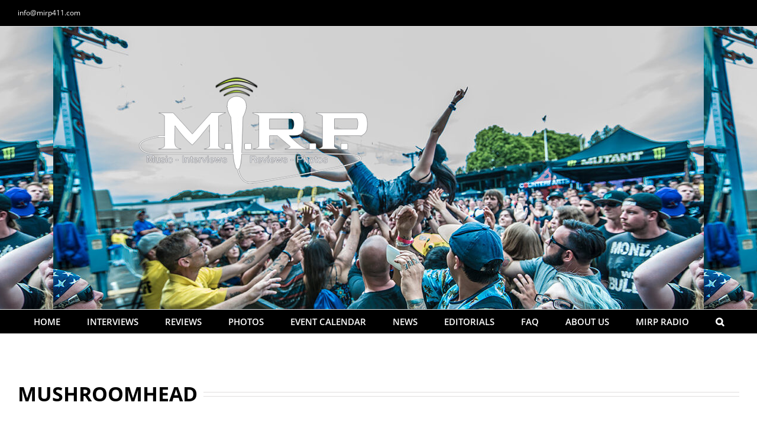

--- FILE ---
content_type: text/html; charset=UTF-8
request_url: https://www.mirp411.com/photos/concerts/mushroomhead/
body_size: 16354
content:
<!DOCTYPE html>
<html class="avada-html-layout-boxed avada-html-header-position-top avada-html-has-bg-image" lang="en-US" prefix="og: http://ogp.me/ns# fb: http://ogp.me/ns/fb#">
<head>
	<meta http-equiv="X-UA-Compatible" content="IE=edge" />
	<meta http-equiv="Content-Type" content="text/html; charset=utf-8"/>
	<meta name="viewport" content="width=device-width, initial-scale=1" />
	<meta name='robots' content='index, follow, max-image-preview:large, max-snippet:-1, max-video-preview:-1' />

	<!-- This site is optimized with the Yoast SEO plugin v26.5 - https://yoast.com/wordpress/plugins/seo/ -->
	<title>Mushroomhead - MIRP411.com</title>
	<link rel="canonical" href="https://www.mirp411.com/photos/concerts/mushroomhead/" />
	<meta property="og:locale" content="en_US" />
	<meta property="og:type" content="article" />
	<meta property="og:title" content="Mushroomhead - MIRP411.com" />
	<meta property="og:url" content="https://www.mirp411.com/photos/concerts/mushroomhead/" />
	<meta property="og:site_name" content="MIRP411.com" />
	<meta property="article:modified_time" content="2018-11-04T22:10:33+00:00" />
	<meta name="twitter:card" content="summary_large_image" />
	<meta name="twitter:label1" content="Est. reading time" />
	<meta name="twitter:data1" content="1 minute" />
	<script type="application/ld+json" class="yoast-schema-graph">{"@context":"https://schema.org","@graph":[{"@type":"WebPage","@id":"https://www.mirp411.com/photos/concerts/mushroomhead/","url":"https://www.mirp411.com/photos/concerts/mushroomhead/","name":"Mushroomhead - MIRP411.com","isPartOf":{"@id":"https://www.mirp411.com/#website"},"datePublished":"2018-01-03T20:52:52+00:00","dateModified":"2018-11-04T22:10:33+00:00","breadcrumb":{"@id":"https://www.mirp411.com/photos/concerts/mushroomhead/#breadcrumb"},"inLanguage":"en-US","potentialAction":[{"@type":"ReadAction","target":["https://www.mirp411.com/photos/concerts/mushroomhead/"]}]},{"@type":"BreadcrumbList","@id":"https://www.mirp411.com/photos/concerts/mushroomhead/#breadcrumb","itemListElement":[{"@type":"ListItem","position":1,"name":"Home","item":"https://www.mirp411.com/"},{"@type":"ListItem","position":2,"name":"4 &#8211; PHOTOS","item":"https://www.mirp411.com/photos/"},{"@type":"ListItem","position":3,"name":"Concerts","item":"https://www.mirp411.com/photos/concerts/"},{"@type":"ListItem","position":4,"name":"Mushroomhead"}]},{"@type":"WebSite","@id":"https://www.mirp411.com/#website","url":"https://www.mirp411.com/","name":"MIRP411.com","description":"We document the live music scene across the Pacific Northwest","potentialAction":[{"@type":"SearchAction","target":{"@type":"EntryPoint","urlTemplate":"https://www.mirp411.com/?s={search_term_string}"},"query-input":{"@type":"PropertyValueSpecification","valueRequired":true,"valueName":"search_term_string"}}],"inLanguage":"en-US"}]}</script>
	<!-- / Yoast SEO plugin. -->


<link rel="alternate" type="text/calendar" title="MIRP411.com &raquo; iCal Feed" href="https://www.mirp411.com/events/?ical=1" />
		
		
		
				<link rel="alternate" title="oEmbed (JSON)" type="application/json+oembed" href="https://www.mirp411.com/wp-json/oembed/1.0/embed?url=https%3A%2F%2Fwww.mirp411.com%2Fphotos%2Fconcerts%2Fmushroomhead%2F" />
<link rel="alternate" title="oEmbed (XML)" type="text/xml+oembed" href="https://www.mirp411.com/wp-json/oembed/1.0/embed?url=https%3A%2F%2Fwww.mirp411.com%2Fphotos%2Fconcerts%2Fmushroomhead%2F&#038;format=xml" />
					<meta name="description" content="MUSHROOMHEAD"/>
				
		<meta property="og:locale" content="en_US"/>
		<meta property="og:type" content="article"/>
		<meta property="og:site_name" content="MIRP411.com"/>
		<meta property="og:title" content="Mushroomhead - MIRP411.com"/>
				<meta property="og:description" content="MUSHROOMHEAD"/>
				<meta property="og:url" content="https://www.mirp411.com/photos/concerts/mushroomhead/"/>
													<meta property="article:modified_time" content="2018-11-04T22:10:33+00:00"/>
											<meta property="og:image" content="https://www.mirp411.com/wp-content/uploads/2018/07/mirp-logo.png"/>
		<meta property="og:image:width" content="400"/>
		<meta property="og:image:height" content="208"/>
		<meta property="og:image:type" content="image/png"/>
				<style id='wp-img-auto-sizes-contain-inline-css' type='text/css'>
img:is([sizes=auto i],[sizes^="auto," i]){contain-intrinsic-size:3000px 1500px}
/*# sourceURL=wp-img-auto-sizes-contain-inline-css */
</style>
<style id='wp-emoji-styles-inline-css' type='text/css'>

	img.wp-smiley, img.emoji {
		display: inline !important;
		border: none !important;
		box-shadow: none !important;
		height: 1em !important;
		width: 1em !important;
		margin: 0 0.07em !important;
		vertical-align: -0.1em !important;
		background: none !important;
		padding: 0 !important;
	}
/*# sourceURL=wp-emoji-styles-inline-css */
</style>
<link rel='stylesheet' id='fusion-dynamic-css-css' href='https://www.mirp411.com/wp-content/uploads/fusion-styles/13d6bad48ec508d27fa3fd4f3c2d6514.min.css?ver=3.14' type='text/css' media='all' />
<script type="text/javascript" src="https://www.mirp411.com/wp-includes/js/jquery/jquery.min.js?ver=3.7.1" id="jquery-core-js"></script>
<script type="text/javascript" src="https://www.mirp411.com/wp-includes/js/jquery/jquery-migrate.min.js?ver=3.4.1" id="jquery-migrate-js"></script>
<link rel="https://api.w.org/" href="https://www.mirp411.com/wp-json/" /><link rel="alternate" title="JSON" type="application/json" href="https://www.mirp411.com/wp-json/wp/v2/pages/3040" /><link rel="EditURI" type="application/rsd+xml" title="RSD" href="https://www.mirp411.com/xmlrpc.php?rsd" />

<link rel='shortlink' href='https://www.mirp411.com/?p=3040' />
<meta name="tec-api-version" content="v1"><meta name="tec-api-origin" content="https://www.mirp411.com"><link rel="alternate" href="https://www.mirp411.com/wp-json/tribe/events/v1/" /><style type="text/css" id="css-fb-visibility">@media screen and (max-width: 640px){.fusion-no-small-visibility{display:none !important;}body .sm-text-align-center{text-align:center !important;}body .sm-text-align-left{text-align:left !important;}body .sm-text-align-right{text-align:right !important;}body .sm-text-align-justify{text-align:justify !important;}body .sm-flex-align-center{justify-content:center !important;}body .sm-flex-align-flex-start{justify-content:flex-start !important;}body .sm-flex-align-flex-end{justify-content:flex-end !important;}body .sm-mx-auto{margin-left:auto !important;margin-right:auto !important;}body .sm-ml-auto{margin-left:auto !important;}body .sm-mr-auto{margin-right:auto !important;}body .fusion-absolute-position-small{position:absolute;top:auto;width:100%;}.awb-sticky.awb-sticky-small{ position: sticky; top: var(--awb-sticky-offset,0); }}@media screen and (min-width: 641px) and (max-width: 1024px){.fusion-no-medium-visibility{display:none !important;}body .md-text-align-center{text-align:center !important;}body .md-text-align-left{text-align:left !important;}body .md-text-align-right{text-align:right !important;}body .md-text-align-justify{text-align:justify !important;}body .md-flex-align-center{justify-content:center !important;}body .md-flex-align-flex-start{justify-content:flex-start !important;}body .md-flex-align-flex-end{justify-content:flex-end !important;}body .md-mx-auto{margin-left:auto !important;margin-right:auto !important;}body .md-ml-auto{margin-left:auto !important;}body .md-mr-auto{margin-right:auto !important;}body .fusion-absolute-position-medium{position:absolute;top:auto;width:100%;}.awb-sticky.awb-sticky-medium{ position: sticky; top: var(--awb-sticky-offset,0); }}@media screen and (min-width: 1025px){.fusion-no-large-visibility{display:none !important;}body .lg-text-align-center{text-align:center !important;}body .lg-text-align-left{text-align:left !important;}body .lg-text-align-right{text-align:right !important;}body .lg-text-align-justify{text-align:justify !important;}body .lg-flex-align-center{justify-content:center !important;}body .lg-flex-align-flex-start{justify-content:flex-start !important;}body .lg-flex-align-flex-end{justify-content:flex-end !important;}body .lg-mx-auto{margin-left:auto !important;margin-right:auto !important;}body .lg-ml-auto{margin-left:auto !important;}body .lg-mr-auto{margin-right:auto !important;}body .fusion-absolute-position-large{position:absolute;top:auto;width:100%;}.awb-sticky.awb-sticky-large{ position: sticky; top: var(--awb-sticky-offset,0); }}</style><style type="text/css" id="custom-background-css">
body.custom-background { background-color: #7f7f7f; background-image: url("https://www.mirp411.com/wp-content/uploads/2024/05/texture-1002193_1920.jpg"); background-position: left top; background-size: auto; background-repeat: repeat; background-attachment: scroll; }
</style>
	<link rel="icon" href="https://www.mirp411.com/wp-content/uploads/2018/10/cropped-mirp-logo-1-2-32x32.jpg" sizes="32x32" />
<link rel="icon" href="https://www.mirp411.com/wp-content/uploads/2018/10/cropped-mirp-logo-1-2-192x192.jpg" sizes="192x192" />
<link rel="apple-touch-icon" href="https://www.mirp411.com/wp-content/uploads/2018/10/cropped-mirp-logo-1-2-180x180.jpg" />
<meta name="msapplication-TileImage" content="https://www.mirp411.com/wp-content/uploads/2018/10/cropped-mirp-logo-1-2-270x270.jpg" />
		<script type="text/javascript">
			var doc = document.documentElement;
			doc.setAttribute( 'data-useragent', navigator.userAgent );
		</script>
		
	<!-- Google tag (gtag.js) -->
<script async src="https://www.googletagmanager.com/gtag/js?id=G-HFPQZ9J08V"></script>
<script>
  window.dataLayer = window.dataLayer || [];
  function gtag(){dataLayer.push(arguments);}
  gtag('js', new Date());

  gtag('config', 'G-HFPQZ9J08V');
</script>

<meta name="google-site-verification" content="NwtrWR5x_juvSZFL-WPo_SR0mgj1p33no0v3qEsClJ8" /><style id='global-styles-inline-css' type='text/css'>
:root{--wp--preset--aspect-ratio--square: 1;--wp--preset--aspect-ratio--4-3: 4/3;--wp--preset--aspect-ratio--3-4: 3/4;--wp--preset--aspect-ratio--3-2: 3/2;--wp--preset--aspect-ratio--2-3: 2/3;--wp--preset--aspect-ratio--16-9: 16/9;--wp--preset--aspect-ratio--9-16: 9/16;--wp--preset--color--black: #000000;--wp--preset--color--cyan-bluish-gray: #abb8c3;--wp--preset--color--white: #ffffff;--wp--preset--color--pale-pink: #f78da7;--wp--preset--color--vivid-red: #cf2e2e;--wp--preset--color--luminous-vivid-orange: #ff6900;--wp--preset--color--luminous-vivid-amber: #fcb900;--wp--preset--color--light-green-cyan: #7bdcb5;--wp--preset--color--vivid-green-cyan: #00d084;--wp--preset--color--pale-cyan-blue: #8ed1fc;--wp--preset--color--vivid-cyan-blue: #0693e3;--wp--preset--color--vivid-purple: #9b51e0;--wp--preset--color--awb-color-1: rgba(255,255,255,1);--wp--preset--color--awb-color-2: rgba(246,246,246,1);--wp--preset--color--awb-color-3: rgba(235,234,234,1);--wp--preset--color--awb-color-4: rgba(224,222,222,1);--wp--preset--color--awb-color-5: rgba(160,206,78,1);--wp--preset--color--awb-color-6: rgba(116,116,116,1);--wp--preset--color--awb-color-7: rgba(51,51,51,1);--wp--preset--color--awb-color-8: rgba(0,0,0,1);--wp--preset--color--awb-color-custom-10: rgba(232,232,232,1);--wp--preset--color--awb-color-custom-11: rgba(94,151,249,1);--wp--preset--color--awb-color-custom-12: rgba(229,229,229,1);--wp--preset--color--awb-color-custom-13: rgba(249,249,249,1);--wp--preset--color--awb-color-custom-14: rgba(54,56,57,1);--wp--preset--color--awb-color-custom-15: rgba(221,221,221,1);--wp--preset--color--awb-color-custom-16: rgba(139,195,74,1);--wp--preset--color--awb-color-custom-17: rgba(190,189,189,1);--wp--preset--gradient--vivid-cyan-blue-to-vivid-purple: linear-gradient(135deg,rgb(6,147,227) 0%,rgb(155,81,224) 100%);--wp--preset--gradient--light-green-cyan-to-vivid-green-cyan: linear-gradient(135deg,rgb(122,220,180) 0%,rgb(0,208,130) 100%);--wp--preset--gradient--luminous-vivid-amber-to-luminous-vivid-orange: linear-gradient(135deg,rgb(252,185,0) 0%,rgb(255,105,0) 100%);--wp--preset--gradient--luminous-vivid-orange-to-vivid-red: linear-gradient(135deg,rgb(255,105,0) 0%,rgb(207,46,46) 100%);--wp--preset--gradient--very-light-gray-to-cyan-bluish-gray: linear-gradient(135deg,rgb(238,238,238) 0%,rgb(169,184,195) 100%);--wp--preset--gradient--cool-to-warm-spectrum: linear-gradient(135deg,rgb(74,234,220) 0%,rgb(151,120,209) 20%,rgb(207,42,186) 40%,rgb(238,44,130) 60%,rgb(251,105,98) 80%,rgb(254,248,76) 100%);--wp--preset--gradient--blush-light-purple: linear-gradient(135deg,rgb(255,206,236) 0%,rgb(152,150,240) 100%);--wp--preset--gradient--blush-bordeaux: linear-gradient(135deg,rgb(254,205,165) 0%,rgb(254,45,45) 50%,rgb(107,0,62) 100%);--wp--preset--gradient--luminous-dusk: linear-gradient(135deg,rgb(255,203,112) 0%,rgb(199,81,192) 50%,rgb(65,88,208) 100%);--wp--preset--gradient--pale-ocean: linear-gradient(135deg,rgb(255,245,203) 0%,rgb(182,227,212) 50%,rgb(51,167,181) 100%);--wp--preset--gradient--electric-grass: linear-gradient(135deg,rgb(202,248,128) 0%,rgb(113,206,126) 100%);--wp--preset--gradient--midnight: linear-gradient(135deg,rgb(2,3,129) 0%,rgb(40,116,252) 100%);--wp--preset--font-size--small: 11.25px;--wp--preset--font-size--medium: 20px;--wp--preset--font-size--large: 22.5px;--wp--preset--font-size--x-large: 42px;--wp--preset--font-size--normal: 15px;--wp--preset--font-size--xlarge: 30px;--wp--preset--font-size--huge: 45px;--wp--preset--spacing--20: 0.44rem;--wp--preset--spacing--30: 0.67rem;--wp--preset--spacing--40: 1rem;--wp--preset--spacing--50: 1.5rem;--wp--preset--spacing--60: 2.25rem;--wp--preset--spacing--70: 3.38rem;--wp--preset--spacing--80: 5.06rem;--wp--preset--shadow--natural: 6px 6px 9px rgba(0, 0, 0, 0.2);--wp--preset--shadow--deep: 12px 12px 50px rgba(0, 0, 0, 0.4);--wp--preset--shadow--sharp: 6px 6px 0px rgba(0, 0, 0, 0.2);--wp--preset--shadow--outlined: 6px 6px 0px -3px rgb(255, 255, 255), 6px 6px rgb(0, 0, 0);--wp--preset--shadow--crisp: 6px 6px 0px rgb(0, 0, 0);}:where(.is-layout-flex){gap: 0.5em;}:where(.is-layout-grid){gap: 0.5em;}body .is-layout-flex{display: flex;}.is-layout-flex{flex-wrap: wrap;align-items: center;}.is-layout-flex > :is(*, div){margin: 0;}body .is-layout-grid{display: grid;}.is-layout-grid > :is(*, div){margin: 0;}:where(.wp-block-columns.is-layout-flex){gap: 2em;}:where(.wp-block-columns.is-layout-grid){gap: 2em;}:where(.wp-block-post-template.is-layout-flex){gap: 1.25em;}:where(.wp-block-post-template.is-layout-grid){gap: 1.25em;}.has-black-color{color: var(--wp--preset--color--black) !important;}.has-cyan-bluish-gray-color{color: var(--wp--preset--color--cyan-bluish-gray) !important;}.has-white-color{color: var(--wp--preset--color--white) !important;}.has-pale-pink-color{color: var(--wp--preset--color--pale-pink) !important;}.has-vivid-red-color{color: var(--wp--preset--color--vivid-red) !important;}.has-luminous-vivid-orange-color{color: var(--wp--preset--color--luminous-vivid-orange) !important;}.has-luminous-vivid-amber-color{color: var(--wp--preset--color--luminous-vivid-amber) !important;}.has-light-green-cyan-color{color: var(--wp--preset--color--light-green-cyan) !important;}.has-vivid-green-cyan-color{color: var(--wp--preset--color--vivid-green-cyan) !important;}.has-pale-cyan-blue-color{color: var(--wp--preset--color--pale-cyan-blue) !important;}.has-vivid-cyan-blue-color{color: var(--wp--preset--color--vivid-cyan-blue) !important;}.has-vivid-purple-color{color: var(--wp--preset--color--vivid-purple) !important;}.has-black-background-color{background-color: var(--wp--preset--color--black) !important;}.has-cyan-bluish-gray-background-color{background-color: var(--wp--preset--color--cyan-bluish-gray) !important;}.has-white-background-color{background-color: var(--wp--preset--color--white) !important;}.has-pale-pink-background-color{background-color: var(--wp--preset--color--pale-pink) !important;}.has-vivid-red-background-color{background-color: var(--wp--preset--color--vivid-red) !important;}.has-luminous-vivid-orange-background-color{background-color: var(--wp--preset--color--luminous-vivid-orange) !important;}.has-luminous-vivid-amber-background-color{background-color: var(--wp--preset--color--luminous-vivid-amber) !important;}.has-light-green-cyan-background-color{background-color: var(--wp--preset--color--light-green-cyan) !important;}.has-vivid-green-cyan-background-color{background-color: var(--wp--preset--color--vivid-green-cyan) !important;}.has-pale-cyan-blue-background-color{background-color: var(--wp--preset--color--pale-cyan-blue) !important;}.has-vivid-cyan-blue-background-color{background-color: var(--wp--preset--color--vivid-cyan-blue) !important;}.has-vivid-purple-background-color{background-color: var(--wp--preset--color--vivid-purple) !important;}.has-black-border-color{border-color: var(--wp--preset--color--black) !important;}.has-cyan-bluish-gray-border-color{border-color: var(--wp--preset--color--cyan-bluish-gray) !important;}.has-white-border-color{border-color: var(--wp--preset--color--white) !important;}.has-pale-pink-border-color{border-color: var(--wp--preset--color--pale-pink) !important;}.has-vivid-red-border-color{border-color: var(--wp--preset--color--vivid-red) !important;}.has-luminous-vivid-orange-border-color{border-color: var(--wp--preset--color--luminous-vivid-orange) !important;}.has-luminous-vivid-amber-border-color{border-color: var(--wp--preset--color--luminous-vivid-amber) !important;}.has-light-green-cyan-border-color{border-color: var(--wp--preset--color--light-green-cyan) !important;}.has-vivid-green-cyan-border-color{border-color: var(--wp--preset--color--vivid-green-cyan) !important;}.has-pale-cyan-blue-border-color{border-color: var(--wp--preset--color--pale-cyan-blue) !important;}.has-vivid-cyan-blue-border-color{border-color: var(--wp--preset--color--vivid-cyan-blue) !important;}.has-vivid-purple-border-color{border-color: var(--wp--preset--color--vivid-purple) !important;}.has-vivid-cyan-blue-to-vivid-purple-gradient-background{background: var(--wp--preset--gradient--vivid-cyan-blue-to-vivid-purple) !important;}.has-light-green-cyan-to-vivid-green-cyan-gradient-background{background: var(--wp--preset--gradient--light-green-cyan-to-vivid-green-cyan) !important;}.has-luminous-vivid-amber-to-luminous-vivid-orange-gradient-background{background: var(--wp--preset--gradient--luminous-vivid-amber-to-luminous-vivid-orange) !important;}.has-luminous-vivid-orange-to-vivid-red-gradient-background{background: var(--wp--preset--gradient--luminous-vivid-orange-to-vivid-red) !important;}.has-very-light-gray-to-cyan-bluish-gray-gradient-background{background: var(--wp--preset--gradient--very-light-gray-to-cyan-bluish-gray) !important;}.has-cool-to-warm-spectrum-gradient-background{background: var(--wp--preset--gradient--cool-to-warm-spectrum) !important;}.has-blush-light-purple-gradient-background{background: var(--wp--preset--gradient--blush-light-purple) !important;}.has-blush-bordeaux-gradient-background{background: var(--wp--preset--gradient--blush-bordeaux) !important;}.has-luminous-dusk-gradient-background{background: var(--wp--preset--gradient--luminous-dusk) !important;}.has-pale-ocean-gradient-background{background: var(--wp--preset--gradient--pale-ocean) !important;}.has-electric-grass-gradient-background{background: var(--wp--preset--gradient--electric-grass) !important;}.has-midnight-gradient-background{background: var(--wp--preset--gradient--midnight) !important;}.has-small-font-size{font-size: var(--wp--preset--font-size--small) !important;}.has-medium-font-size{font-size: var(--wp--preset--font-size--medium) !important;}.has-large-font-size{font-size: var(--wp--preset--font-size--large) !important;}.has-x-large-font-size{font-size: var(--wp--preset--font-size--x-large) !important;}
/*# sourceURL=global-styles-inline-css */
</style>
<link rel='stylesheet' id='wp-block-library-css' href='https://www.mirp411.com/wp-includes/css/dist/block-library/style.min.css?ver=e9c9fbf76eede1e9ec448a36729e5375' type='text/css' media='all' />
<style id='wp-block-library-inline-css' type='text/css'>
/*wp_block_styles_on_demand_placeholder:6934c1f1c608a*/
/*# sourceURL=wp-block-library-inline-css */
</style>
<style id='wp-block-library-theme-inline-css' type='text/css'>
.wp-block-audio :where(figcaption){color:#555;font-size:13px;text-align:center}.is-dark-theme .wp-block-audio :where(figcaption){color:#ffffffa6}.wp-block-audio{margin:0 0 1em}.wp-block-code{border:1px solid #ccc;border-radius:4px;font-family:Menlo,Consolas,monaco,monospace;padding:.8em 1em}.wp-block-embed :where(figcaption){color:#555;font-size:13px;text-align:center}.is-dark-theme .wp-block-embed :where(figcaption){color:#ffffffa6}.wp-block-embed{margin:0 0 1em}.blocks-gallery-caption{color:#555;font-size:13px;text-align:center}.is-dark-theme .blocks-gallery-caption{color:#ffffffa6}:root :where(.wp-block-image figcaption){color:#555;font-size:13px;text-align:center}.is-dark-theme :root :where(.wp-block-image figcaption){color:#ffffffa6}.wp-block-image{margin:0 0 1em}.wp-block-pullquote{border-bottom:4px solid;border-top:4px solid;color:currentColor;margin-bottom:1.75em}.wp-block-pullquote :where(cite),.wp-block-pullquote :where(footer),.wp-block-pullquote__citation{color:currentColor;font-size:.8125em;font-style:normal;text-transform:uppercase}.wp-block-quote{border-left:.25em solid;margin:0 0 1.75em;padding-left:1em}.wp-block-quote cite,.wp-block-quote footer{color:currentColor;font-size:.8125em;font-style:normal;position:relative}.wp-block-quote:where(.has-text-align-right){border-left:none;border-right:.25em solid;padding-left:0;padding-right:1em}.wp-block-quote:where(.has-text-align-center){border:none;padding-left:0}.wp-block-quote.is-large,.wp-block-quote.is-style-large,.wp-block-quote:where(.is-style-plain){border:none}.wp-block-search .wp-block-search__label{font-weight:700}.wp-block-search__button{border:1px solid #ccc;padding:.375em .625em}:where(.wp-block-group.has-background){padding:1.25em 2.375em}.wp-block-separator.has-css-opacity{opacity:.4}.wp-block-separator{border:none;border-bottom:2px solid;margin-left:auto;margin-right:auto}.wp-block-separator.has-alpha-channel-opacity{opacity:1}.wp-block-separator:not(.is-style-wide):not(.is-style-dots){width:100px}.wp-block-separator.has-background:not(.is-style-dots){border-bottom:none;height:1px}.wp-block-separator.has-background:not(.is-style-wide):not(.is-style-dots){height:2px}.wp-block-table{margin:0 0 1em}.wp-block-table td,.wp-block-table th{word-break:normal}.wp-block-table :where(figcaption){color:#555;font-size:13px;text-align:center}.is-dark-theme .wp-block-table :where(figcaption){color:#ffffffa6}.wp-block-video :where(figcaption){color:#555;font-size:13px;text-align:center}.is-dark-theme .wp-block-video :where(figcaption){color:#ffffffa6}.wp-block-video{margin:0 0 1em}:root :where(.wp-block-template-part.has-background){margin-bottom:0;margin-top:0;padding:1.25em 2.375em}
/*# sourceURL=/wp-includes/css/dist/block-library/theme.min.css */
</style>
<style id='classic-theme-styles-inline-css' type='text/css'>
/*! This file is auto-generated */
.wp-block-button__link{color:#fff;background-color:#32373c;border-radius:9999px;box-shadow:none;text-decoration:none;padding:calc(.667em + 2px) calc(1.333em + 2px);font-size:1.125em}.wp-block-file__button{background:#32373c;color:#fff;text-decoration:none}
/*# sourceURL=/wp-includes/css/classic-themes.min.css */
</style>
</head>

<body class="wp-singular page-template-default page page-id-3040 page-child parent-pageid-2769 custom-background wp-theme-Avada wp-child-theme-Avada-Child-Theme tribe-no-js fusion-image-hovers fusion-pagination-sizing fusion-button_type-flat fusion-button_span-no fusion-button_gradient-linear avada-image-rollover-circle-yes avada-image-rollover-no fusion-body ltr no-tablet-sticky-header no-mobile-sticky-header no-mobile-slidingbar no-mobile-totop avada-has-rev-slider-styles fusion-disable-outline fusion-sub-menu-fade mobile-logo-pos-left layout-boxed-mode avada-has-boxed-modal-shadow-none layout-scroll-offset-full avada-has-zero-margin-offset-top fusion-top-header menu-text-align-center mobile-menu-design-modern fusion-show-pagination-text fusion-header-layout-v5 avada-responsive avada-footer-fx-none avada-menu-highlight-style-background fusion-search-form-classic fusion-main-menu-search-overlay fusion-avatar-square avada-dropdown-styles avada-blog-layout-medium avada-blog-archive-layout-medium avada-ec-not-100-width avada-ec-meta-layout-sidebar avada-header-shadow-no avada-menu-icon-position-left avada-has-megamenu-shadow avada-has-mainmenu-dropdown-divider avada-has-main-nav-search-icon avada-has-breadcrumb-mobile-hidden avada-has-titlebar-hide avada-has-bg-image-full avada-has-header-bg-image avada-header-bg-repeat avada-has-header-bg-parallax avada-has-pagination-padding avada-flyout-menu-direction-fade avada-ec-views-v2" data-awb-post-id="3040">
		<a class="skip-link screen-reader-text" href="#content">Skip to content</a>

	<div id="boxed-wrapper">
							
		<div id="wrapper" class="fusion-wrapper">
			<div id="home" style="position:relative;top:-1px;"></div>
							
					
			<header class="fusion-header-wrapper">
				<div class="fusion-header-v5 fusion-logo-alignment fusion-logo-left fusion-sticky-menu-1 fusion-sticky-logo-1 fusion-mobile-logo-1 fusion-sticky-menu-only fusion-header-menu-align-center fusion-mobile-menu-design-modern">
					
<div class="fusion-secondary-header">
	<div class="fusion-row">
					<div class="fusion-alignleft">
				<div class="fusion-contact-info"><span class="fusion-contact-info-phone-number"></span><span class="fusion-contact-info-email-address"><a href="mailto:i&#110;&#102;o&#64;&#109;&#105;&#114;&#112;4&#49;&#49;&#46;&#99;o&#109;">i&#110;&#102;o&#64;&#109;&#105;&#114;&#112;4&#49;&#49;&#46;&#99;o&#109;</a></span></div>			</div>
					</div>
</div>
<div class="fusion-header-sticky-height"></div>
<div class="fusion-sticky-header-wrapper"> <!-- start fusion sticky header wrapper -->
	<div class="fusion-header">
		<div class="fusion-row">
							<div class="fusion-logo" data-margin-top="0px" data-margin-bottom="125px" data-margin-left="200px" data-margin-right="0px">
			<a class="fusion-logo-link"  href="https://www.mirp411.com/" >

						<!-- standard logo -->
			<img src="https://www.mirp411.com/wp-content/uploads/2018/07/mirp-logo.png" srcset="https://www.mirp411.com/wp-content/uploads/2018/07/mirp-logo.png 1x, https://www.mirp411.com/wp-content/uploads/2018/07/mirp-logo.png 2x" width="400" height="208" style="max-height:208px;height:auto;" alt="MIRP411.com Logo" data-retina_logo_url="https://www.mirp411.com/wp-content/uploads/2018/07/mirp-logo.png" class="fusion-standard-logo" />

											<!-- mobile logo -->
				<img src="https://www.mirp411.com/wp-content/uploads/2018/09/mirp-mobile-logo.jpg" srcset="https://www.mirp411.com/wp-content/uploads/2018/09/mirp-mobile-logo.jpg 1x" width="250" height="130" alt="MIRP411.com Logo" data-retina_logo_url="" class="fusion-mobile-logo" />
			
											<!-- sticky header logo -->
				<img src="https://www.mirp411.com/wp-content/uploads/2018/07/mirp-logo.png" srcset="https://www.mirp411.com/wp-content/uploads/2018/07/mirp-logo.png 1x, https://www.mirp411.com/wp-content/uploads/2018/07/mirp-logo.png 2x" width="400" height="208" style="max-height:208px;height:auto;" alt="MIRP411.com Logo" data-retina_logo_url="https://www.mirp411.com/wp-content/uploads/2018/07/mirp-logo.png" class="fusion-sticky-logo" />
					</a>
		</div>
								<div class="fusion-mobile-menu-icons">
							<a href="#" class="fusion-icon awb-icon-bars" aria-label="Toggle mobile menu" aria-expanded="false"></a>
		
		
		
			</div>
			
					</div>
	</div>
	<div class="fusion-secondary-main-menu">
		<div class="fusion-row">
			<nav class="fusion-main-menu" aria-label="Main Menu"><div class="fusion-overlay-search">		<form role="search" class="searchform fusion-search-form  fusion-search-form-classic" method="get" action="https://www.mirp411.com/">
			<div class="fusion-search-form-content">

				
				<div class="fusion-search-field search-field">
					<label><span class="screen-reader-text">Search for:</span>
													<input type="search" value="" name="s" class="s" placeholder="Search..." required aria-required="true" aria-label="Search..."/>
											</label>
				</div>
				<div class="fusion-search-button search-button">
					<input type="submit" class="fusion-search-submit searchsubmit" aria-label="Search" value="&#xf002;" />
									</div>

				
			</div>


			
		</form>
		<div class="fusion-search-spacer"></div><a href="#" role="button" aria-label="Close Search" class="fusion-close-search"></a></div><ul id="menu-top-menu" class="fusion-menu"><li  id="menu-item-2768"  class="menu-item menu-item-type-custom menu-item-object-custom menu-item-2768"  data-item-id="2768"><a  href="/" class="fusion-background-highlight"><span class="menu-text">HOME</span></a></li><li  id="menu-item-3962"  class="menu-item menu-item-type-custom menu-item-object-custom menu-item-has-children menu-item-3962 fusion-dropdown-menu"  data-item-id="3962"><a  href="#" class="fusion-background-highlight"><span class="menu-text">INTERVIEWS</span></a><ul class="sub-menu"><li  id="menu-item-3280"  class="menu-item menu-item-type-post_type menu-item-object-page menu-item-3280 fusion-dropdown-submenu" ><a  href="https://www.mirp411.com/interviews/audio/" class="fusion-background-highlight"><span>AUDIO INTERVIEWS</span></a></li><li  id="menu-item-6161"  class="menu-item menu-item-type-post_type menu-item-object-page menu-item-6161 fusion-dropdown-submenu" ><a  href="https://www.mirp411.com/interviews/video-interviews/" class="fusion-background-highlight"><span>VIDEO INTERVIEWS</span></a></li><li  id="menu-item-4920"  class="menu-item menu-item-type-post_type menu-item-object-page menu-item-4920 fusion-dropdown-submenu" ><a  href="https://www.mirp411.com/interviews/written-interviews/" class="fusion-background-highlight"><span>WRITTEN INTERVIEWS</span></a></li></ul></li><li  id="menu-item-3963"  class="menu-item menu-item-type-custom menu-item-object-custom menu-item-has-children menu-item-3963 fusion-dropdown-menu"  data-item-id="3963"><a  href="#" class="fusion-background-highlight"><span class="menu-text">REVIEWS</span></a><ul class="sub-menu"><li  id="menu-item-3276"  class="menu-item menu-item-type-post_type menu-item-object-page menu-item-3276 fusion-dropdown-submenu" ><a  href="https://www.mirp411.com/reviews/show-reviews/" class="fusion-background-highlight"><span>SHOW REVIEWS</span></a></li><li  id="menu-item-3277"  class="menu-item menu-item-type-post_type menu-item-object-page menu-item-3277 fusion-dropdown-submenu" ><a  href="https://www.mirp411.com/reviews/cd-reviews/" class="fusion-background-highlight"><span>CD REVIEWS</span></a></li></ul></li><li  id="menu-item-3380"  class="menu-item menu-item-type-custom menu-item-object-custom menu-item-has-children menu-item-3380 fusion-dropdown-menu"  data-item-id="3380"><a  href="#" class="fusion-background-highlight"><span class="menu-text">PHOTOS</span></a><ul class="sub-menu"><li  id="menu-item-3378"  class="menu-item menu-item-type-post_type menu-item-object-page current-page-ancestor menu-item-3378 fusion-dropdown-submenu" ><a  href="https://www.mirp411.com/photos/concerts/" class="fusion-background-highlight"><span>CONCERT PHOTOS</span></a></li><li  id="menu-item-3379"  class="menu-item menu-item-type-post_type menu-item-object-page menu-item-3379 fusion-dropdown-submenu" ><a  href="https://www.mirp411.com/photos/events/" class="fusion-background-highlight"><span>EVENT PHOTOS</span></a></li></ul></li><li  id="menu-item-3490"  class="menu-item menu-item-type-custom menu-item-object-custom menu-item-3490"  data-item-id="3490"><a  href="/events/" class="fusion-background-highlight"><span class="menu-text">EVENT CALENDAR</span></a></li><li  id="menu-item-3257"  class="menu-item menu-item-type-post_type menu-item-object-page menu-item-3257"  data-item-id="3257"><a  href="https://www.mirp411.com/news/" class="fusion-background-highlight"><span class="menu-text">NEWS</span></a></li><li  id="menu-item-3253"  class="menu-item menu-item-type-post_type menu-item-object-page menu-item-3253"  data-item-id="3253"><a  href="https://www.mirp411.com/editorials/" class="fusion-background-highlight"><span class="menu-text">EDITORIALS</span></a></li><li  id="menu-item-15127"  class="menu-item menu-item-type-post_type menu-item-object-page menu-item-15127"  data-item-id="15127"><a  href="https://www.mirp411.com/faq/" class="fusion-background-highlight"><span class="menu-text">FAQ</span></a></li><li  id="menu-item-15130"  class="menu-item menu-item-type-post_type menu-item-object-page menu-item-15130"  data-item-id="15130"><a  href="https://www.mirp411.com/about-us/" class="fusion-background-highlight"><span class="menu-text">ABOUT US</span></a></li><li  id="menu-item-3261"  class="menu-item menu-item-type-post_type menu-item-object-page menu-item-3261"  data-item-id="3261"><a  href="https://www.mirp411.com/mirp-radio/" class="fusion-background-highlight"><span class="menu-text">MIRP RADIO</span></a></li><li class="fusion-custom-menu-item fusion-main-menu-search fusion-search-overlay"><a class="fusion-main-menu-icon" href="#" aria-label="Search" data-title="Search" title="Search" role="button" aria-expanded="false"></a></li></ul></nav><nav class="fusion-main-menu fusion-sticky-menu" aria-label="Main Menu Sticky"><div class="fusion-overlay-search">		<form role="search" class="searchform fusion-search-form  fusion-search-form-classic" method="get" action="https://www.mirp411.com/">
			<div class="fusion-search-form-content">

				
				<div class="fusion-search-field search-field">
					<label><span class="screen-reader-text">Search for:</span>
													<input type="search" value="" name="s" class="s" placeholder="Search..." required aria-required="true" aria-label="Search..."/>
											</label>
				</div>
				<div class="fusion-search-button search-button">
					<input type="submit" class="fusion-search-submit searchsubmit" aria-label="Search" value="&#xf002;" />
									</div>

				
			</div>


			
		</form>
		<div class="fusion-search-spacer"></div><a href="#" role="button" aria-label="Close Search" class="fusion-close-search"></a></div><ul id="menu-top-menu-1" class="fusion-menu"><li   class="menu-item menu-item-type-custom menu-item-object-custom menu-item-2768"  data-item-id="2768"><a  href="/" class="fusion-background-highlight"><span class="menu-text">HOME</span></a></li><li   class="menu-item menu-item-type-custom menu-item-object-custom menu-item-has-children menu-item-3962 fusion-dropdown-menu"  data-item-id="3962"><a  href="#" class="fusion-background-highlight"><span class="menu-text">INTERVIEWS</span></a><ul class="sub-menu"><li   class="menu-item menu-item-type-post_type menu-item-object-page menu-item-3280 fusion-dropdown-submenu" ><a  href="https://www.mirp411.com/interviews/audio/" class="fusion-background-highlight"><span>AUDIO INTERVIEWS</span></a></li><li   class="menu-item menu-item-type-post_type menu-item-object-page menu-item-6161 fusion-dropdown-submenu" ><a  href="https://www.mirp411.com/interviews/video-interviews/" class="fusion-background-highlight"><span>VIDEO INTERVIEWS</span></a></li><li   class="menu-item menu-item-type-post_type menu-item-object-page menu-item-4920 fusion-dropdown-submenu" ><a  href="https://www.mirp411.com/interviews/written-interviews/" class="fusion-background-highlight"><span>WRITTEN INTERVIEWS</span></a></li></ul></li><li   class="menu-item menu-item-type-custom menu-item-object-custom menu-item-has-children menu-item-3963 fusion-dropdown-menu"  data-item-id="3963"><a  href="#" class="fusion-background-highlight"><span class="menu-text">REVIEWS</span></a><ul class="sub-menu"><li   class="menu-item menu-item-type-post_type menu-item-object-page menu-item-3276 fusion-dropdown-submenu" ><a  href="https://www.mirp411.com/reviews/show-reviews/" class="fusion-background-highlight"><span>SHOW REVIEWS</span></a></li><li   class="menu-item menu-item-type-post_type menu-item-object-page menu-item-3277 fusion-dropdown-submenu" ><a  href="https://www.mirp411.com/reviews/cd-reviews/" class="fusion-background-highlight"><span>CD REVIEWS</span></a></li></ul></li><li   class="menu-item menu-item-type-custom menu-item-object-custom menu-item-has-children menu-item-3380 fusion-dropdown-menu"  data-item-id="3380"><a  href="#" class="fusion-background-highlight"><span class="menu-text">PHOTOS</span></a><ul class="sub-menu"><li   class="menu-item menu-item-type-post_type menu-item-object-page current-page-ancestor menu-item-3378 fusion-dropdown-submenu" ><a  href="https://www.mirp411.com/photos/concerts/" class="fusion-background-highlight"><span>CONCERT PHOTOS</span></a></li><li   class="menu-item menu-item-type-post_type menu-item-object-page menu-item-3379 fusion-dropdown-submenu" ><a  href="https://www.mirp411.com/photos/events/" class="fusion-background-highlight"><span>EVENT PHOTOS</span></a></li></ul></li><li   class="menu-item menu-item-type-custom menu-item-object-custom menu-item-3490"  data-item-id="3490"><a  href="/events/" class="fusion-background-highlight"><span class="menu-text">EVENT CALENDAR</span></a></li><li   class="menu-item menu-item-type-post_type menu-item-object-page menu-item-3257"  data-item-id="3257"><a  href="https://www.mirp411.com/news/" class="fusion-background-highlight"><span class="menu-text">NEWS</span></a></li><li   class="menu-item menu-item-type-post_type menu-item-object-page menu-item-3253"  data-item-id="3253"><a  href="https://www.mirp411.com/editorials/" class="fusion-background-highlight"><span class="menu-text">EDITORIALS</span></a></li><li   class="menu-item menu-item-type-post_type menu-item-object-page menu-item-15127"  data-item-id="15127"><a  href="https://www.mirp411.com/faq/" class="fusion-background-highlight"><span class="menu-text">FAQ</span></a></li><li   class="menu-item menu-item-type-post_type menu-item-object-page menu-item-15130"  data-item-id="15130"><a  href="https://www.mirp411.com/about-us/" class="fusion-background-highlight"><span class="menu-text">ABOUT US</span></a></li><li   class="menu-item menu-item-type-post_type menu-item-object-page menu-item-3261"  data-item-id="3261"><a  href="https://www.mirp411.com/mirp-radio/" class="fusion-background-highlight"><span class="menu-text">MIRP RADIO</span></a></li><li class="fusion-custom-menu-item fusion-main-menu-search fusion-search-overlay"><a class="fusion-main-menu-icon" href="#" aria-label="Search" data-title="Search" title="Search" role="button" aria-expanded="false"></a></li></ul></nav><div class="fusion-mobile-navigation"><ul id="menu-top-menu-2" class="fusion-mobile-menu"><li   class="menu-item menu-item-type-custom menu-item-object-custom menu-item-2768"  data-item-id="2768"><a  href="/" class="fusion-background-highlight"><span class="menu-text">HOME</span></a></li><li   class="menu-item menu-item-type-custom menu-item-object-custom menu-item-has-children menu-item-3962 fusion-dropdown-menu"  data-item-id="3962"><a  href="#" class="fusion-background-highlight"><span class="menu-text">INTERVIEWS</span></a><ul class="sub-menu"><li   class="menu-item menu-item-type-post_type menu-item-object-page menu-item-3280 fusion-dropdown-submenu" ><a  href="https://www.mirp411.com/interviews/audio/" class="fusion-background-highlight"><span>AUDIO INTERVIEWS</span></a></li><li   class="menu-item menu-item-type-post_type menu-item-object-page menu-item-6161 fusion-dropdown-submenu" ><a  href="https://www.mirp411.com/interviews/video-interviews/" class="fusion-background-highlight"><span>VIDEO INTERVIEWS</span></a></li><li   class="menu-item menu-item-type-post_type menu-item-object-page menu-item-4920 fusion-dropdown-submenu" ><a  href="https://www.mirp411.com/interviews/written-interviews/" class="fusion-background-highlight"><span>WRITTEN INTERVIEWS</span></a></li></ul></li><li   class="menu-item menu-item-type-custom menu-item-object-custom menu-item-has-children menu-item-3963 fusion-dropdown-menu"  data-item-id="3963"><a  href="#" class="fusion-background-highlight"><span class="menu-text">REVIEWS</span></a><ul class="sub-menu"><li   class="menu-item menu-item-type-post_type menu-item-object-page menu-item-3276 fusion-dropdown-submenu" ><a  href="https://www.mirp411.com/reviews/show-reviews/" class="fusion-background-highlight"><span>SHOW REVIEWS</span></a></li><li   class="menu-item menu-item-type-post_type menu-item-object-page menu-item-3277 fusion-dropdown-submenu" ><a  href="https://www.mirp411.com/reviews/cd-reviews/" class="fusion-background-highlight"><span>CD REVIEWS</span></a></li></ul></li><li   class="menu-item menu-item-type-custom menu-item-object-custom menu-item-has-children menu-item-3380 fusion-dropdown-menu"  data-item-id="3380"><a  href="#" class="fusion-background-highlight"><span class="menu-text">PHOTOS</span></a><ul class="sub-menu"><li   class="menu-item menu-item-type-post_type menu-item-object-page current-page-ancestor menu-item-3378 fusion-dropdown-submenu" ><a  href="https://www.mirp411.com/photos/concerts/" class="fusion-background-highlight"><span>CONCERT PHOTOS</span></a></li><li   class="menu-item menu-item-type-post_type menu-item-object-page menu-item-3379 fusion-dropdown-submenu" ><a  href="https://www.mirp411.com/photos/events/" class="fusion-background-highlight"><span>EVENT PHOTOS</span></a></li></ul></li><li   class="menu-item menu-item-type-custom menu-item-object-custom menu-item-3490"  data-item-id="3490"><a  href="/events/" class="fusion-background-highlight"><span class="menu-text">EVENT CALENDAR</span></a></li><li   class="menu-item menu-item-type-post_type menu-item-object-page menu-item-3257"  data-item-id="3257"><a  href="https://www.mirp411.com/news/" class="fusion-background-highlight"><span class="menu-text">NEWS</span></a></li><li   class="menu-item menu-item-type-post_type menu-item-object-page menu-item-3253"  data-item-id="3253"><a  href="https://www.mirp411.com/editorials/" class="fusion-background-highlight"><span class="menu-text">EDITORIALS</span></a></li><li   class="menu-item menu-item-type-post_type menu-item-object-page menu-item-15127"  data-item-id="15127"><a  href="https://www.mirp411.com/faq/" class="fusion-background-highlight"><span class="menu-text">FAQ</span></a></li><li   class="menu-item menu-item-type-post_type menu-item-object-page menu-item-15130"  data-item-id="15130"><a  href="https://www.mirp411.com/about-us/" class="fusion-background-highlight"><span class="menu-text">ABOUT US</span></a></li><li   class="menu-item menu-item-type-post_type menu-item-object-page menu-item-3261"  data-item-id="3261"><a  href="https://www.mirp411.com/mirp-radio/" class="fusion-background-highlight"><span class="menu-text">MIRP RADIO</span></a></li></ul></div>
<nav class="fusion-mobile-nav-holder fusion-mobile-menu-text-align-left" aria-label="Main Menu Mobile"></nav>

	<nav class="fusion-mobile-nav-holder fusion-mobile-menu-text-align-left fusion-mobile-sticky-nav-holder" aria-label="Main Menu Mobile Sticky"></nav>
					</div>
	</div>
</div> <!-- end fusion sticky header wrapper -->
				</div>
				<div class="fusion-clearfix"></div>
			</header>
								
							<div id="sliders-container" class="fusion-slider-visibility">
					</div>
				
					
							
			
						<main id="main" class="clearfix ">
				<div class="fusion-row" style="">
<section id="content" style="width: 100%;">
					<div id="post-3040" class="post-3040 page type-page status-publish hentry">
			<span class="entry-title rich-snippet-hidden">Mushroomhead</span><span class="vcard rich-snippet-hidden"><span class="fn"><a href="https://www.mirp411.com/author/admin723834/" title="Posts by admin723834" rel="author">admin723834</a></span></span><span class="updated rich-snippet-hidden">2018-11-04T22:10:33+00:00</span>
			
			<div class="post-content">
				<div class="fusion-fullwidth fullwidth-box fusion-builder-row-1 nonhundred-percent-fullwidth non-hundred-percent-height-scrolling" style="--awb-border-radius-top-left:0px;--awb-border-radius-top-right:0px;--awb-border-radius-bottom-right:0px;--awb-border-radius-bottom-left:0px;--awb-flex-wrap:wrap;" ><div class="fusion-builder-row fusion-row"><div class="fusion-layout-column fusion_builder_column fusion-builder-column-0 fusion_builder_column_1_1 1_1 fusion-one-full fusion-column-first fusion-column-last" style="--awb-bg-size:cover;"><div class="fusion-column-wrapper fusion-flex-column-wrapper-legacy"><div class="fusion-title title fusion-title-1 fusion-title-text fusion-title-size-one"><h1 class="fusion-title-heading title-heading-left" style="margin:0;"><h1><strong>MUSHROOMHEAD</strong></h1></h1><span class="awb-title-spacer"></span><div class="title-sep-container"><div class="title-sep sep-double sep-solid" style="border-color:#e0dede;"></div></div></div><div class="awb-gallery-wrapper awb-gallery-wrapper-1 button-span-no"><div style="margin:-5px;--awb-bordersize:0px;" class="fusion-gallery fusion-gallery-container fusion-grid-3 fusion-columns-total-20 fusion-gallery-layout-masonry fusion-gallery-1"><div class="fusion-grid-column fusion-gallery-column fusion-gallery-column-3 hover-type-none fusion-grid-sizer"></div><div style="padding:5px;" class="fusion-grid-column fusion-gallery-column fusion-gallery-column-3 hover-type-none fusion-element-grid"><div class="fusion-gallery-image"><a href="https://www.mirp411.com/wp-content/uploads/2017/12/Concerts-Mushroom-Head-9662942_orig.jpg" rel="noreferrer" data-rel="iLightbox[gallery_image_1]" class="fusion-lightbox" target="_self"><div style="background-image:url(https://www.mirp411.com/wp-content/uploads/2017/12/Concerts-Mushroom-Head-9662942_orig.jpg);padding-top:calc((100% + 10px) * 0.8 - 5px);background-position:;" class="fusion-masonry-element-container"><img fetchpriority="high" decoding="async" src="https://www.mirp411.com/wp-content/uploads/2017/12/Concerts-Mushroom-Head-9662942_orig.jpg" width="1100" height="732" alt="" title="Concerts-Mushroom-Head-9662942_orig" aria-label="Concerts-Mushroom-Head-9662942_orig" class="img-responsive wp-image-1843" srcset="https://www.mirp411.com/wp-content/uploads/2017/12/Concerts-Mushroom-Head-9662942_orig-200x133.jpg 200w, https://www.mirp411.com/wp-content/uploads/2017/12/Concerts-Mushroom-Head-9662942_orig-400x266.jpg 400w, https://www.mirp411.com/wp-content/uploads/2017/12/Concerts-Mushroom-Head-9662942_orig-600x399.jpg 600w, https://www.mirp411.com/wp-content/uploads/2017/12/Concerts-Mushroom-Head-9662942_orig-800x532.jpg 800w, https://www.mirp411.com/wp-content/uploads/2017/12/Concerts-Mushroom-Head-9662942_orig.jpg 1100w" sizes="(min-width: 2200px) 100vw, (min-width: 784px) 497px, (min-width: 712px) 784px, (min-width: 640px) 712px, " /></div></a></div></div><div style="padding:5px;" class="fusion-grid-column fusion-gallery-column fusion-gallery-column-3 hover-type-none fusion-element-grid"><div class="fusion-gallery-image"><a href="https://www.mirp411.com/wp-content/uploads/2017/12/Concerts-Mushroom-Head-9354791_orig.jpg" rel="noreferrer" data-rel="iLightbox[gallery_image_1]" class="fusion-lightbox" target="_self"><div style="background-image:url(https://www.mirp411.com/wp-content/uploads/2017/12/Concerts-Mushroom-Head-9354791_orig.jpg);padding-top:calc((100% + 10px) * 0.8 - 5px);background-position:;" class="fusion-masonry-element-container"><img decoding="async" src="https://www.mirp411.com/wp-content/uploads/2017/12/Concerts-Mushroom-Head-9354791_orig.jpg" width="1100" height="732" alt="" title="Concerts-Mushroom-Head-9354791_orig" aria-label="Concerts-Mushroom-Head-9354791_orig" class="img-responsive wp-image-1842" srcset="https://www.mirp411.com/wp-content/uploads/2017/12/Concerts-Mushroom-Head-9354791_orig-200x133.jpg 200w, https://www.mirp411.com/wp-content/uploads/2017/12/Concerts-Mushroom-Head-9354791_orig-400x266.jpg 400w, https://www.mirp411.com/wp-content/uploads/2017/12/Concerts-Mushroom-Head-9354791_orig-600x399.jpg 600w, https://www.mirp411.com/wp-content/uploads/2017/12/Concerts-Mushroom-Head-9354791_orig-800x532.jpg 800w, https://www.mirp411.com/wp-content/uploads/2017/12/Concerts-Mushroom-Head-9354791_orig.jpg 1100w" sizes="(min-width: 2200px) 100vw, (min-width: 784px) 497px, (min-width: 712px) 784px, (min-width: 640px) 712px, " /></div></a></div></div><div style="padding:5px;" class="fusion-grid-column fusion-gallery-column fusion-gallery-column-3 hover-type-none fusion-element-portrait"><div class="fusion-gallery-image"><a href="https://www.mirp411.com/wp-content/uploads/2017/12/Concerts-Mushroom-Head-9088599_orig.jpg" rel="noreferrer" data-rel="iLightbox[gallery_image_1]" class="fusion-lightbox" target="_self"><div style="background-image:url(https://www.mirp411.com/wp-content/uploads/2017/12/Concerts-Mushroom-Head-9088599_orig.jpg);padding-top:calc((100% + 10px) * 1.6);background-position:;" class="fusion-masonry-element-container"><img decoding="async" src="https://www.mirp411.com/wp-content/uploads/2017/12/Concerts-Mushroom-Head-9088599_orig.jpg" width="532" height="800" alt="" title="Concerts-Mushroom-Head-9088599_orig" aria-label="Concerts-Mushroom-Head-9088599_orig" class="img-responsive wp-image-1841" srcset="https://www.mirp411.com/wp-content/uploads/2017/12/Concerts-Mushroom-Head-9088599_orig-200x301.jpg 200w, https://www.mirp411.com/wp-content/uploads/2017/12/Concerts-Mushroom-Head-9088599_orig-400x602.jpg 400w, https://www.mirp411.com/wp-content/uploads/2017/12/Concerts-Mushroom-Head-9088599_orig.jpg 532w" sizes="(min-width: 2200px) 100vw, (min-width: 784px) 497px, (min-width: 712px) 784px, (min-width: 640px) 712px, " /></div></a></div></div><div style="padding:5px;" class="fusion-grid-column fusion-gallery-column fusion-gallery-column-3 hover-type-none fusion-element-grid"><div class="fusion-gallery-image"><a href="https://www.mirp411.com/wp-content/uploads/2017/12/Concerts-Mushroom-Head-8923507_orig.jpg" rel="noreferrer" data-rel="iLightbox[gallery_image_1]" class="fusion-lightbox" target="_self"><div style="background-image:url(https://www.mirp411.com/wp-content/uploads/2017/12/Concerts-Mushroom-Head-8923507_orig.jpg);padding-top:calc((100% + 10px) * 0.8 - 5px);background-position:;" class="fusion-masonry-element-container"><img decoding="async" src="https://www.mirp411.com/wp-content/uploads/2017/12/Concerts-Mushroom-Head-8923507_orig.jpg" width="960" height="639" alt="" title="Concerts-Mushroom-Head-8923507_orig" aria-label="Concerts-Mushroom-Head-8923507_orig" class="img-responsive wp-image-1840" srcset="https://www.mirp411.com/wp-content/uploads/2017/12/Concerts-Mushroom-Head-8923507_orig-200x133.jpg 200w, https://www.mirp411.com/wp-content/uploads/2017/12/Concerts-Mushroom-Head-8923507_orig-400x266.jpg 400w, https://www.mirp411.com/wp-content/uploads/2017/12/Concerts-Mushroom-Head-8923507_orig-600x399.jpg 600w, https://www.mirp411.com/wp-content/uploads/2017/12/Concerts-Mushroom-Head-8923507_orig-800x533.jpg 800w, https://www.mirp411.com/wp-content/uploads/2017/12/Concerts-Mushroom-Head-8923507_orig.jpg 960w" sizes="(min-width: 2200px) 100vw, (min-width: 784px) 497px, (min-width: 712px) 784px, (min-width: 640px) 712px, " /></div></a></div></div><div style="padding:5px;" class="fusion-grid-column fusion-gallery-column fusion-gallery-column-3 hover-type-none fusion-element-portrait"><div class="fusion-gallery-image"><a href="https://www.mirp411.com/wp-content/uploads/2017/12/Concerts-Mushroom-Head-8690470_orig.jpg" rel="noreferrer" data-rel="iLightbox[gallery_image_1]" class="fusion-lightbox" target="_self"><div style="background-image:url(https://www.mirp411.com/wp-content/uploads/2017/12/Concerts-Mushroom-Head-8690470_orig.jpg);padding-top:calc((100% + 10px) * 1.6);background-position:;" class="fusion-masonry-element-container"><img decoding="async" src="https://www.mirp411.com/wp-content/uploads/2017/12/Concerts-Mushroom-Head-8690470_orig.jpg" width="532" height="800" alt="" title="Concerts-Mushroom-Head-8690470_orig" aria-label="Concerts-Mushroom-Head-8690470_orig" class="img-responsive wp-image-1839" srcset="https://www.mirp411.com/wp-content/uploads/2017/12/Concerts-Mushroom-Head-8690470_orig-200x301.jpg 200w, https://www.mirp411.com/wp-content/uploads/2017/12/Concerts-Mushroom-Head-8690470_orig-400x602.jpg 400w, https://www.mirp411.com/wp-content/uploads/2017/12/Concerts-Mushroom-Head-8690470_orig.jpg 532w" sizes="(min-width: 2200px) 100vw, (min-width: 784px) 497px, (min-width: 712px) 784px, (min-width: 640px) 712px, " /></div></a></div></div><div style="padding:5px;" class="fusion-grid-column fusion-gallery-column fusion-gallery-column-3 hover-type-none fusion-element-portrait"><div class="fusion-gallery-image"><a href="https://www.mirp411.com/wp-content/uploads/2017/12/Concerts-Mushroom-Head-8026744_orig.jpg" rel="noreferrer" data-rel="iLightbox[gallery_image_1]" class="fusion-lightbox" target="_self"><div style="background-image:url(https://www.mirp411.com/wp-content/uploads/2017/12/Concerts-Mushroom-Head-8026744_orig.jpg);padding-top:calc((100% + 10px) * 1.6);background-position:;" class="fusion-masonry-element-container"><img decoding="async" src="https://www.mirp411.com/wp-content/uploads/2017/12/Concerts-Mushroom-Head-8026744_orig.jpg" width="532" height="800" alt="" title="Concerts-Mushroom-Head-8026744_orig" aria-label="Concerts-Mushroom-Head-8026744_orig" class="img-responsive wp-image-1838" srcset="https://www.mirp411.com/wp-content/uploads/2017/12/Concerts-Mushroom-Head-8026744_orig-200x301.jpg 200w, https://www.mirp411.com/wp-content/uploads/2017/12/Concerts-Mushroom-Head-8026744_orig-400x602.jpg 400w, https://www.mirp411.com/wp-content/uploads/2017/12/Concerts-Mushroom-Head-8026744_orig.jpg 532w" sizes="(min-width: 2200px) 100vw, (min-width: 784px) 497px, (min-width: 712px) 784px, (min-width: 640px) 712px, " /></div></a></div></div><div style="padding:5px;" class="fusion-grid-column fusion-gallery-column fusion-gallery-column-3 hover-type-none fusion-element-grid"><div class="fusion-gallery-image"><a href="https://www.mirp411.com/wp-content/uploads/2017/12/Concerts-Mushroom-Head-7511098_orig.jpg" rel="noreferrer" data-rel="iLightbox[gallery_image_1]" class="fusion-lightbox" target="_self"><div style="background-image:url(https://www.mirp411.com/wp-content/uploads/2017/12/Concerts-Mushroom-Head-7511098_orig.jpg);padding-top:calc((100% + 10px) * 0.8 - 5px);background-position:;" class="fusion-masonry-element-container"><img decoding="async" src="https://www.mirp411.com/wp-content/uploads/2017/12/Concerts-Mushroom-Head-7511098_orig.jpg" width="960" height="639" alt="" title="Concerts-Mushroom-Head-7511098_orig" aria-label="Concerts-Mushroom-Head-7511098_orig" class="img-responsive wp-image-1837" srcset="https://www.mirp411.com/wp-content/uploads/2017/12/Concerts-Mushroom-Head-7511098_orig-200x133.jpg 200w, https://www.mirp411.com/wp-content/uploads/2017/12/Concerts-Mushroom-Head-7511098_orig-400x266.jpg 400w, https://www.mirp411.com/wp-content/uploads/2017/12/Concerts-Mushroom-Head-7511098_orig-600x399.jpg 600w, https://www.mirp411.com/wp-content/uploads/2017/12/Concerts-Mushroom-Head-7511098_orig-800x533.jpg 800w, https://www.mirp411.com/wp-content/uploads/2017/12/Concerts-Mushroom-Head-7511098_orig.jpg 960w" sizes="(min-width: 2200px) 100vw, (min-width: 784px) 497px, (min-width: 712px) 784px, (min-width: 640px) 712px, " /></div></a></div></div><div style="padding:5px;" class="fusion-grid-column fusion-gallery-column fusion-gallery-column-3 hover-type-none fusion-element-portrait"><div class="fusion-gallery-image"><a href="https://www.mirp411.com/wp-content/uploads/2017/12/Concerts-Mushroom-Head-7364945_orig.jpg" rel="noreferrer" data-rel="iLightbox[gallery_image_1]" class="fusion-lightbox" target="_self"><div style="background-image:url(https://www.mirp411.com/wp-content/uploads/2017/12/Concerts-Mushroom-Head-7364945_orig.jpg);padding-top:calc((100% + 10px) * 1.6);background-position:;" class="fusion-masonry-element-container"><img decoding="async" src="https://www.mirp411.com/wp-content/uploads/2017/12/Concerts-Mushroom-Head-7364945_orig.jpg" width="532" height="800" alt="" title="Concerts-Mushroom-Head-7364945_orig" aria-label="Concerts-Mushroom-Head-7364945_orig" class="img-responsive wp-image-1836" srcset="https://www.mirp411.com/wp-content/uploads/2017/12/Concerts-Mushroom-Head-7364945_orig-200x301.jpg 200w, https://www.mirp411.com/wp-content/uploads/2017/12/Concerts-Mushroom-Head-7364945_orig-400x602.jpg 400w, https://www.mirp411.com/wp-content/uploads/2017/12/Concerts-Mushroom-Head-7364945_orig.jpg 532w" sizes="(min-width: 2200px) 100vw, (min-width: 784px) 497px, (min-width: 712px) 784px, (min-width: 640px) 712px, " /></div></a></div></div><div style="padding:5px;" class="fusion-grid-column fusion-gallery-column fusion-gallery-column-3 hover-type-none fusion-element-grid"><div class="fusion-gallery-image"><a href="https://www.mirp411.com/wp-content/uploads/2017/12/Concerts-Mushroom-Head-7226874_orig.jpg" rel="noreferrer" data-rel="iLightbox[gallery_image_1]" class="fusion-lightbox" target="_self"><div style="background-image:url(https://www.mirp411.com/wp-content/uploads/2017/12/Concerts-Mushroom-Head-7226874_orig.jpg);padding-top:calc((100% + 10px) * 0.8 - 5px);background-position:;" class="fusion-masonry-element-container"><img decoding="async" src="https://www.mirp411.com/wp-content/uploads/2017/12/Concerts-Mushroom-Head-7226874_orig.jpg" width="1100" height="732" alt="" title="Concerts-Mushroom-Head-7226874_orig" aria-label="Concerts-Mushroom-Head-7226874_orig" class="img-responsive wp-image-1835" srcset="https://www.mirp411.com/wp-content/uploads/2017/12/Concerts-Mushroom-Head-7226874_orig-200x133.jpg 200w, https://www.mirp411.com/wp-content/uploads/2017/12/Concerts-Mushroom-Head-7226874_orig-400x266.jpg 400w, https://www.mirp411.com/wp-content/uploads/2017/12/Concerts-Mushroom-Head-7226874_orig-600x399.jpg 600w, https://www.mirp411.com/wp-content/uploads/2017/12/Concerts-Mushroom-Head-7226874_orig-800x532.jpg 800w, https://www.mirp411.com/wp-content/uploads/2017/12/Concerts-Mushroom-Head-7226874_orig.jpg 1100w" sizes="(min-width: 2200px) 100vw, (min-width: 784px) 497px, (min-width: 712px) 784px, (min-width: 640px) 712px, " /></div></a></div></div><div style="padding:5px;" class="fusion-grid-column fusion-gallery-column fusion-gallery-column-3 hover-type-none fusion-element-portrait"><div class="fusion-gallery-image"><a href="https://www.mirp411.com/wp-content/uploads/2017/12/Concerts-Mushroom-Head-5004188_orig.jpg" rel="noreferrer" data-rel="iLightbox[gallery_image_1]" class="fusion-lightbox" target="_self"><div style="background-image:url(https://www.mirp411.com/wp-content/uploads/2017/12/Concerts-Mushroom-Head-5004188_orig.jpg);padding-top:calc((100% + 10px) * 1.6);background-position:;" class="fusion-masonry-element-container"><img decoding="async" src="https://www.mirp411.com/wp-content/uploads/2017/12/Concerts-Mushroom-Head-5004188_orig.jpg" width="532" height="800" alt="" title="Concerts-Mushroom-Head-5004188_orig" aria-label="Concerts-Mushroom-Head-5004188_orig" class="img-responsive wp-image-1834" srcset="https://www.mirp411.com/wp-content/uploads/2017/12/Concerts-Mushroom-Head-5004188_orig-200x301.jpg 200w, https://www.mirp411.com/wp-content/uploads/2017/12/Concerts-Mushroom-Head-5004188_orig-400x602.jpg 400w, https://www.mirp411.com/wp-content/uploads/2017/12/Concerts-Mushroom-Head-5004188_orig.jpg 532w" sizes="(min-width: 2200px) 100vw, (min-width: 784px) 497px, (min-width: 712px) 784px, (min-width: 640px) 712px, " /></div></a></div></div><div style="padding:5px;" class="fusion-grid-column fusion-gallery-column fusion-gallery-column-3 hover-type-none fusion-element-grid"><div class="fusion-gallery-image"><a href="https://www.mirp411.com/wp-content/uploads/2017/12/Concerts-Mushroom-Head-4372314_orig.jpg" rel="noreferrer" data-rel="iLightbox[gallery_image_1]" class="fusion-lightbox" target="_self"><div style="background-image:url(https://www.mirp411.com/wp-content/uploads/2017/12/Concerts-Mushroom-Head-4372314_orig.jpg);padding-top:calc((100% + 10px) * 0.8 - 5px);background-position:;" class="fusion-masonry-element-container"><img decoding="async" src="https://www.mirp411.com/wp-content/uploads/2017/12/Concerts-Mushroom-Head-4372314_orig.jpg" width="1100" height="732" alt="" title="Concerts-Mushroom-Head-4372314_orig" aria-label="Concerts-Mushroom-Head-4372314_orig" class="img-responsive wp-image-1833" srcset="https://www.mirp411.com/wp-content/uploads/2017/12/Concerts-Mushroom-Head-4372314_orig-200x133.jpg 200w, https://www.mirp411.com/wp-content/uploads/2017/12/Concerts-Mushroom-Head-4372314_orig-400x266.jpg 400w, https://www.mirp411.com/wp-content/uploads/2017/12/Concerts-Mushroom-Head-4372314_orig-600x399.jpg 600w, https://www.mirp411.com/wp-content/uploads/2017/12/Concerts-Mushroom-Head-4372314_orig-800x532.jpg 800w, https://www.mirp411.com/wp-content/uploads/2017/12/Concerts-Mushroom-Head-4372314_orig.jpg 1100w" sizes="(min-width: 2200px) 100vw, (min-width: 784px) 497px, (min-width: 712px) 784px, (min-width: 640px) 712px, " /></div></a></div></div><div style="padding:5px;" class="fusion-grid-column fusion-gallery-column fusion-gallery-column-3 hover-type-none fusion-element-portrait"><div class="fusion-gallery-image"><a href="https://www.mirp411.com/wp-content/uploads/2017/12/Concerts-Mushroom-Head-4096992_orig.jpg" rel="noreferrer" data-rel="iLightbox[gallery_image_1]" class="fusion-lightbox" target="_self"><div style="background-image:url(https://www.mirp411.com/wp-content/uploads/2017/12/Concerts-Mushroom-Head-4096992_orig.jpg);padding-top:calc((100% + 10px) * 1.6);background-position:;" class="fusion-masonry-element-container"><img decoding="async" src="https://www.mirp411.com/wp-content/uploads/2017/12/Concerts-Mushroom-Head-4096992_orig.jpg" width="532" height="800" alt="" title="Concerts-Mushroom-Head-4096992_orig" aria-label="Concerts-Mushroom-Head-4096992_orig" class="img-responsive wp-image-1832" srcset="https://www.mirp411.com/wp-content/uploads/2017/12/Concerts-Mushroom-Head-4096992_orig-200x301.jpg 200w, https://www.mirp411.com/wp-content/uploads/2017/12/Concerts-Mushroom-Head-4096992_orig-400x602.jpg 400w, https://www.mirp411.com/wp-content/uploads/2017/12/Concerts-Mushroom-Head-4096992_orig.jpg 532w" sizes="(min-width: 2200px) 100vw, (min-width: 784px) 497px, (min-width: 712px) 784px, (min-width: 640px) 712px, " /></div></a></div></div><div style="padding:5px;" class="fusion-grid-column fusion-gallery-column fusion-gallery-column-3 hover-type-none fusion-element-grid"><div class="fusion-gallery-image"><a href="https://www.mirp411.com/wp-content/uploads/2017/12/Concerts-Mushroom-Head-4060255_orig.jpg" rel="noreferrer" data-rel="iLightbox[gallery_image_1]" class="fusion-lightbox" target="_self"><div style="background-image:url(https://www.mirp411.com/wp-content/uploads/2017/12/Concerts-Mushroom-Head-4060255_orig.jpg);padding-top:calc((100% + 10px) * 0.8 - 5px);background-position:;" class="fusion-masonry-element-container"><img decoding="async" src="https://www.mirp411.com/wp-content/uploads/2017/12/Concerts-Mushroom-Head-4060255_orig.jpg" width="1100" height="732" alt="" title="Concerts-Mushroom-Head-4060255_orig" aria-label="Concerts-Mushroom-Head-4060255_orig" class="img-responsive wp-image-1831" srcset="https://www.mirp411.com/wp-content/uploads/2017/12/Concerts-Mushroom-Head-4060255_orig-200x133.jpg 200w, https://www.mirp411.com/wp-content/uploads/2017/12/Concerts-Mushroom-Head-4060255_orig-400x266.jpg 400w, https://www.mirp411.com/wp-content/uploads/2017/12/Concerts-Mushroom-Head-4060255_orig-600x399.jpg 600w, https://www.mirp411.com/wp-content/uploads/2017/12/Concerts-Mushroom-Head-4060255_orig-800x532.jpg 800w, https://www.mirp411.com/wp-content/uploads/2017/12/Concerts-Mushroom-Head-4060255_orig.jpg 1100w" sizes="(min-width: 2200px) 100vw, (min-width: 784px) 497px, (min-width: 712px) 784px, (min-width: 640px) 712px, " /></div></a></div></div><div style="padding:5px;" class="fusion-grid-column fusion-gallery-column fusion-gallery-column-3 hover-type-none fusion-element-portrait"><div class="fusion-gallery-image"><a href="https://www.mirp411.com/wp-content/uploads/2017/12/Concerts-Mushroom-Head-3941108_orig.jpg" rel="noreferrer" data-rel="iLightbox[gallery_image_1]" class="fusion-lightbox" target="_self"><div style="background-image:url(https://www.mirp411.com/wp-content/uploads/2017/12/Concerts-Mushroom-Head-3941108_orig.jpg);padding-top:calc((100% + 10px) * 1.6);background-position:;" class="fusion-masonry-element-container"><img decoding="async" src="https://www.mirp411.com/wp-content/uploads/2017/12/Concerts-Mushroom-Head-3941108_orig.jpg" width="532" height="800" alt="" title="Concerts-Mushroom-Head-3941108_orig" aria-label="Concerts-Mushroom-Head-3941108_orig" class="img-responsive wp-image-1830" srcset="https://www.mirp411.com/wp-content/uploads/2017/12/Concerts-Mushroom-Head-3941108_orig-200x301.jpg 200w, https://www.mirp411.com/wp-content/uploads/2017/12/Concerts-Mushroom-Head-3941108_orig-400x602.jpg 400w, https://www.mirp411.com/wp-content/uploads/2017/12/Concerts-Mushroom-Head-3941108_orig.jpg 532w" sizes="(min-width: 2200px) 100vw, (min-width: 784px) 497px, (min-width: 712px) 784px, (min-width: 640px) 712px, " /></div></a></div></div><div style="padding:5px;" class="fusion-grid-column fusion-gallery-column fusion-gallery-column-3 hover-type-none fusion-element-grid"><div class="fusion-gallery-image"><a href="https://www.mirp411.com/wp-content/uploads/2017/12/Concerts-Mushroom-Head-3880322_orig.jpg" rel="noreferrer" data-rel="iLightbox[gallery_image_1]" class="fusion-lightbox" target="_self"><div style="background-image:url(https://www.mirp411.com/wp-content/uploads/2017/12/Concerts-Mushroom-Head-3880322_orig.jpg);padding-top:calc((100% + 10px) * 0.8 - 5px);background-position:;" class="fusion-masonry-element-container"><img decoding="async" src="https://www.mirp411.com/wp-content/uploads/2017/12/Concerts-Mushroom-Head-3880322_orig.jpg" width="1100" height="732" alt="" title="Concerts-Mushroom-Head-3880322_orig" aria-label="Concerts-Mushroom-Head-3880322_orig" class="img-responsive wp-image-1829" srcset="https://www.mirp411.com/wp-content/uploads/2017/12/Concerts-Mushroom-Head-3880322_orig-200x133.jpg 200w, https://www.mirp411.com/wp-content/uploads/2017/12/Concerts-Mushroom-Head-3880322_orig-400x266.jpg 400w, https://www.mirp411.com/wp-content/uploads/2017/12/Concerts-Mushroom-Head-3880322_orig-600x399.jpg 600w, https://www.mirp411.com/wp-content/uploads/2017/12/Concerts-Mushroom-Head-3880322_orig-800x532.jpg 800w, https://www.mirp411.com/wp-content/uploads/2017/12/Concerts-Mushroom-Head-3880322_orig.jpg 1100w" sizes="(min-width: 2200px) 100vw, (min-width: 784px) 497px, (min-width: 712px) 784px, (min-width: 640px) 712px, " /></div></a></div></div><div style="padding:5px;" class="fusion-grid-column fusion-gallery-column fusion-gallery-column-3 hover-type-none fusion-element-portrait"><div class="fusion-gallery-image"><a href="https://www.mirp411.com/wp-content/uploads/2017/12/Concerts-Mushroom-Head-3390190_orig.jpg" rel="noreferrer" data-rel="iLightbox[gallery_image_1]" class="fusion-lightbox" target="_self"><div style="background-image:url(https://www.mirp411.com/wp-content/uploads/2017/12/Concerts-Mushroom-Head-3390190_orig.jpg);padding-top:calc((100% + 10px) * 1.6);background-position:;" class="fusion-masonry-element-container"><img decoding="async" src="https://www.mirp411.com/wp-content/uploads/2017/12/Concerts-Mushroom-Head-3390190_orig.jpg" width="532" height="800" alt="" title="Concerts-Mushroom-Head-3390190_orig" aria-label="Concerts-Mushroom-Head-3390190_orig" class="img-responsive wp-image-1828" srcset="https://www.mirp411.com/wp-content/uploads/2017/12/Concerts-Mushroom-Head-3390190_orig-200x301.jpg 200w, https://www.mirp411.com/wp-content/uploads/2017/12/Concerts-Mushroom-Head-3390190_orig-400x602.jpg 400w, https://www.mirp411.com/wp-content/uploads/2017/12/Concerts-Mushroom-Head-3390190_orig.jpg 532w" sizes="(min-width: 2200px) 100vw, (min-width: 784px) 497px, (min-width: 712px) 784px, (min-width: 640px) 712px, " /></div></a></div></div><div style="padding:5px;" class="fusion-grid-column fusion-gallery-column fusion-gallery-column-3 hover-type-none fusion-element-portrait"><div class="fusion-gallery-image"><a href="https://www.mirp411.com/wp-content/uploads/2017/12/Concerts-Mushroom-Head-2311236_orig.jpg" rel="noreferrer" data-rel="iLightbox[gallery_image_1]" class="fusion-lightbox" target="_self"><div style="background-image:url(https://www.mirp411.com/wp-content/uploads/2017/12/Concerts-Mushroom-Head-2311236_orig.jpg);padding-top:calc((100% + 10px) * 1.6);background-position:;" class="fusion-masonry-element-container"><img decoding="async" src="https://www.mirp411.com/wp-content/uploads/2017/12/Concerts-Mushroom-Head-2311236_orig.jpg" width="532" height="800" alt="" title="Concerts-Mushroom-Head-2311236_orig" aria-label="Concerts-Mushroom-Head-2311236_orig" class="img-responsive wp-image-1827" srcset="https://www.mirp411.com/wp-content/uploads/2017/12/Concerts-Mushroom-Head-2311236_orig-200x301.jpg 200w, https://www.mirp411.com/wp-content/uploads/2017/12/Concerts-Mushroom-Head-2311236_orig-400x602.jpg 400w, https://www.mirp411.com/wp-content/uploads/2017/12/Concerts-Mushroom-Head-2311236_orig.jpg 532w" sizes="(min-width: 2200px) 100vw, (min-width: 784px) 497px, (min-width: 712px) 784px, (min-width: 640px) 712px, " /></div></a></div></div><div style="padding:5px;" class="fusion-grid-column fusion-gallery-column fusion-gallery-column-3 hover-type-none fusion-element-grid"><div class="fusion-gallery-image"><a href="https://www.mirp411.com/wp-content/uploads/2017/12/Concerts-Mushroom-Head-1400267_orig.jpg" rel="noreferrer" data-rel="iLightbox[gallery_image_1]" class="fusion-lightbox" target="_self"><div style="background-image:url(https://www.mirp411.com/wp-content/uploads/2017/12/Concerts-Mushroom-Head-1400267_orig.jpg);padding-top:calc((100% + 10px) * 0.8 - 5px);background-position:;" class="fusion-masonry-element-container"><img decoding="async" src="https://www.mirp411.com/wp-content/uploads/2017/12/Concerts-Mushroom-Head-1400267_orig.jpg" width="864" height="800" alt="" title="Concerts-Mushroom-Head-1400267_orig" aria-label="Concerts-Mushroom-Head-1400267_orig" class="img-responsive wp-image-1826" srcset="https://www.mirp411.com/wp-content/uploads/2017/12/Concerts-Mushroom-Head-1400267_orig-200x185.jpg 200w, https://www.mirp411.com/wp-content/uploads/2017/12/Concerts-Mushroom-Head-1400267_orig-400x370.jpg 400w, https://www.mirp411.com/wp-content/uploads/2017/12/Concerts-Mushroom-Head-1400267_orig-600x556.jpg 600w, https://www.mirp411.com/wp-content/uploads/2017/12/Concerts-Mushroom-Head-1400267_orig-800x741.jpg 800w, https://www.mirp411.com/wp-content/uploads/2017/12/Concerts-Mushroom-Head-1400267_orig.jpg 864w" sizes="(min-width: 2200px) 100vw, (min-width: 784px) 497px, (min-width: 712px) 784px, (min-width: 640px) 712px, " /></div></a></div></div><div style="padding:5px;" class="fusion-grid-column fusion-gallery-column fusion-gallery-column-3 hover-type-none fusion-element-portrait"><div class="fusion-gallery-image"><a href="https://www.mirp411.com/wp-content/uploads/2017/12/Concerts-Mushroom-Head-1344483_orig.jpg" rel="noreferrer" data-rel="iLightbox[gallery_image_1]" class="fusion-lightbox" target="_self"><div style="background-image:url(https://www.mirp411.com/wp-content/uploads/2017/12/Concerts-Mushroom-Head-1344483_orig.jpg);padding-top:calc((100% + 10px) * 1.6);background-position:;" class="fusion-masonry-element-container"><img decoding="async" src="https://www.mirp411.com/wp-content/uploads/2017/12/Concerts-Mushroom-Head-1344483_orig.jpg" width="532" height="800" alt="" title="Concerts-Mushroom-Head-1344483_orig" aria-label="Concerts-Mushroom-Head-1344483_orig" class="img-responsive wp-image-1825" srcset="https://www.mirp411.com/wp-content/uploads/2017/12/Concerts-Mushroom-Head-1344483_orig-200x301.jpg 200w, https://www.mirp411.com/wp-content/uploads/2017/12/Concerts-Mushroom-Head-1344483_orig-400x602.jpg 400w, https://www.mirp411.com/wp-content/uploads/2017/12/Concerts-Mushroom-Head-1344483_orig.jpg 532w" sizes="(min-width: 2200px) 100vw, (min-width: 784px) 497px, (min-width: 712px) 784px, (min-width: 640px) 712px, " /></div></a></div></div><div style="padding:5px;" class="fusion-grid-column fusion-gallery-column fusion-gallery-column-3 hover-type-none fusion-element-portrait"><div class="fusion-gallery-image"><a href="https://www.mirp411.com/wp-content/uploads/2017/12/Concerts-Mushroom-Head-1316847_orig.jpg" rel="noreferrer" data-rel="iLightbox[gallery_image_1]" class="fusion-lightbox" target="_self"><div style="background-image:url(https://www.mirp411.com/wp-content/uploads/2017/12/Concerts-Mushroom-Head-1316847_orig.jpg);padding-top:calc((100% + 10px) * 1.6);background-position:;" class="fusion-masonry-element-container"><img decoding="async" src="https://www.mirp411.com/wp-content/uploads/2017/12/Concerts-Mushroom-Head-1316847_orig.jpg" width="532" height="800" alt="" title="Concerts-Mushroom-Head-1316847_orig" aria-label="Concerts-Mushroom-Head-1316847_orig" class="img-responsive wp-image-1824" srcset="https://www.mirp411.com/wp-content/uploads/2017/12/Concerts-Mushroom-Head-1316847_orig-200x301.jpg 200w, https://www.mirp411.com/wp-content/uploads/2017/12/Concerts-Mushroom-Head-1316847_orig-400x602.jpg 400w, https://www.mirp411.com/wp-content/uploads/2017/12/Concerts-Mushroom-Head-1316847_orig.jpg 532w" sizes="(min-width: 2200px) 100vw, (min-width: 784px) 497px, (min-width: 712px) 784px, (min-width: 640px) 712px, " /></div></a></div></div></div></div><div class="fusion-clearfix"></div></div></div></div></div>
<p></p>							</div>
																													</div>
	</section>
						
					</div>  <!-- fusion-row -->
				</main>  <!-- #main -->
				
				
								
					
		<div class="fusion-footer">
					
	<footer class="fusion-footer-widget-area fusion-widget-area">
		<div class="fusion-row">
			<div class="fusion-columns fusion-columns-4 fusion-widget-area">
				
																									<div class="fusion-column col-lg-3 col-md-3 col-sm-3">
							<section id="text-4" class="fusion-footer-widget-column widget widget_text"><h4 class="widget-title">About Us</h4>			<div class="textwidget"><p>We document the live music scene across the Pacific Northwest. As fans first, we strive to make it all come alive for you through our words and pictures.</p>
</div>
		<div style="clear:both;"></div></section>																					</div>
																										<div class="fusion-column col-lg-3 col-md-3 col-sm-3">
							<section id="text-3" class="fusion-footer-widget-column widget widget_text"><h4 class="widget-title">M.I.R.P.</h4>			<div class="textwidget"><p>Music<br />
Interviews<br />
Reviews<br />
Photos<br />
&nbsp;</p>
</div>
		<div style="clear:both;"></div></section>																					</div>
																										<div class="fusion-column col-lg-3 col-md-3 col-sm-3">
							<section id="text-2" class="fusion-footer-widget-column widget widget_text"><h4 class="widget-title">Contact</h4>			<div class="textwidget"><p>M.I.R.P. 411<br />
Ph: <a href="tel: 360-903-5984">360-903-5984</a><br />
Email: <a href="mailto:info@mirp411.com">info@mirp411.com</a></p>
</div>
		<div style="clear:both;"></div></section>																					</div>
																										<div class="fusion-column fusion-column-last col-lg-3 col-md-3 col-sm-3">
							<section id="social_links-widget-2" class="fusion-footer-widget-column widget social_links"><h4 class="widget-title">Connect</h4>
		<div class="fusion-social-networks">

			<div class="fusion-social-networks-wrapper">
																												
						
																																			<a class="fusion-social-network-icon fusion-tooltip fusion-facebook awb-icon-facebook" href="https://www.facebook.com/MIRP411/"  data-placement="top" data-title="Facebook" data-toggle="tooltip" data-original-title=""  title="Facebook" aria-label="Facebook" rel="noopener noreferrer" target="_blank" style="font-size:20px;color:#bebdbd;"></a>
											
										
																				
						
																																			<a class="fusion-social-network-icon fusion-tooltip fusion-instagram awb-icon-instagram" href="https://www.instagram.com/dimes_musical_photo/"  data-placement="top" data-title="Instagram" data-toggle="tooltip" data-original-title=""  title="Instagram" aria-label="Instagram" rel="noopener noreferrer" target="_blank" style="font-size:20px;color:#bebdbd;"></a>
											
										
																				
						
																																			<a class="fusion-social-network-icon fusion-tooltip fusion-twitter awb-icon-twitter" href="https://twitter.com/mirp411"  data-placement="top" data-title="Twitter" data-toggle="tooltip" data-original-title=""  title="Twitter" aria-label="Twitter" rel="noopener noreferrer" target="_blank" style="font-size:20px;color:#bebdbd;"></a>
											
										
																				
						
																																			<a class="fusion-social-network-icon fusion-tooltip fusion-youtube awb-icon-youtube" href="https://www.youtube.com/channel/UCJNxZT5GN_FmxRDrSja7WFw"  data-placement="top" data-title="Youtube" data-toggle="tooltip" data-original-title=""  title="YouTube" aria-label="YouTube" rel="noopener noreferrer" target="_blank" style="font-size:20px;color:#bebdbd;"></a>
											
										
				
			</div>
		</div>

		<div style="clear:both;"></div></section>																					</div>
																											
				<div class="fusion-clearfix"></div>
			</div> <!-- fusion-columns -->
		</div> <!-- fusion-row -->
	</footer> <!-- fusion-footer-widget-area -->

	
	<footer id="footer" class="fusion-footer-copyright-area fusion-footer-copyright-center">
		<div class="fusion-row">
			<div class="fusion-copyright-content">

				<div class="fusion-copyright-notice">
		<div>
		Copyright <script type="text/javascript">
  document.write(new Date().getFullYear());
</script> MIRP411 | All Rights Reserved | <a href="/privacy-policy">Privacy Policy</a> | Web Design by <a href="https://www.musimackmarketing.com" target="_blank">Musimack Marketing</a>	</div>
</div>

			</div> <!-- fusion-fusion-copyright-content -->
		</div> <!-- fusion-row -->
	</footer> <!-- #footer -->
		</div> <!-- fusion-footer -->

		
																</div> <!-- wrapper -->
		</div> <!-- #boxed-wrapper -->
					
							<a class="fusion-one-page-text-link fusion-page-load-link" tabindex="-1" href="#" aria-hidden="true">Page load link</a>

		<div class="avada-footer-scripts">
			<script type="text/javascript">var fusionNavIsCollapsed=function(e){var t,n;window.innerWidth<=e.getAttribute("data-breakpoint")?(e.classList.add("collapse-enabled"),e.classList.remove("awb-menu_desktop"),e.classList.contains("expanded")||window.dispatchEvent(new CustomEvent("fusion-mobile-menu-collapsed",{detail:{nav:e}})),(n=e.querySelectorAll(".menu-item-has-children.expanded")).length&&n.forEach(function(e){e.querySelector(".awb-menu__open-nav-submenu_mobile").setAttribute("aria-expanded","false")})):(null!==e.querySelector(".menu-item-has-children.expanded .awb-menu__open-nav-submenu_click")&&e.querySelector(".menu-item-has-children.expanded .awb-menu__open-nav-submenu_click").click(),e.classList.remove("collapse-enabled"),e.classList.add("awb-menu_desktop"),null!==e.querySelector(".awb-menu__main-ul")&&e.querySelector(".awb-menu__main-ul").removeAttribute("style")),e.classList.add("no-wrapper-transition"),clearTimeout(t),t=setTimeout(()=>{e.classList.remove("no-wrapper-transition")},400),e.classList.remove("loading")},fusionRunNavIsCollapsed=function(){var e,t=document.querySelectorAll(".awb-menu");for(e=0;e<t.length;e++)fusionNavIsCollapsed(t[e])};function avadaGetScrollBarWidth(){var e,t,n,l=document.createElement("p");return l.style.width="100%",l.style.height="200px",(e=document.createElement("div")).style.position="absolute",e.style.top="0px",e.style.left="0px",e.style.visibility="hidden",e.style.width="200px",e.style.height="150px",e.style.overflow="hidden",e.appendChild(l),document.body.appendChild(e),t=l.offsetWidth,e.style.overflow="scroll",t==(n=l.offsetWidth)&&(n=e.clientWidth),document.body.removeChild(e),jQuery("html").hasClass("awb-scroll")&&10<t-n?10:t-n}fusionRunNavIsCollapsed(),window.addEventListener("fusion-resize-horizontal",fusionRunNavIsCollapsed);</script><script type="speculationrules">
{"prefetch":[{"source":"document","where":{"and":[{"href_matches":"/*"},{"not":{"href_matches":["/wp-*.php","/wp-admin/*","/wp-content/uploads/*","/wp-content/*","/wp-content/plugins/*","/wp-content/themes/Avada-Child-Theme/*","/wp-content/themes/Avada/*","/*\\?(.+)"]}},{"not":{"selector_matches":"a[rel~=\"nofollow\"]"}},{"not":{"selector_matches":".no-prefetch, .no-prefetch a"}}]},"eagerness":"conservative"}]}
</script>
		<script>
		( function ( body ) {
			'use strict';
			body.className = body.className.replace( /\btribe-no-js\b/, 'tribe-js' );
		} )( document.body );
		</script>
		<script> /* <![CDATA[ */var tribe_l10n_datatables = {"aria":{"sort_ascending":": activate to sort column ascending","sort_descending":": activate to sort column descending"},"length_menu":"Show _MENU_ entries","empty_table":"No data available in table","info":"Showing _START_ to _END_ of _TOTAL_ entries","info_empty":"Showing 0 to 0 of 0 entries","info_filtered":"(filtered from _MAX_ total entries)","zero_records":"No matching records found","search":"Search:","all_selected_text":"All items on this page were selected. ","select_all_link":"Select all pages","clear_selection":"Clear Selection.","pagination":{"all":"All","next":"Next","previous":"Previous"},"select":{"rows":{"0":"","_":": Selected %d rows","1":": Selected 1 row"}},"datepicker":{"dayNames":["Sunday","Monday","Tuesday","Wednesday","Thursday","Friday","Saturday"],"dayNamesShort":["Sun","Mon","Tue","Wed","Thu","Fri","Sat"],"dayNamesMin":["S","M","T","W","T","F","S"],"monthNames":["January","February","March","April","May","June","July","August","September","October","November","December"],"monthNamesShort":["January","February","March","April","May","June","July","August","September","October","November","December"],"monthNamesMin":["Jan","Feb","Mar","Apr","May","Jun","Jul","Aug","Sep","Oct","Nov","Dec"],"nextText":"Next","prevText":"Prev","currentText":"Today","closeText":"Done","today":"Today","clear":"Clear"}};/* ]]> */ </script><script type="text/javascript" src="https://www.mirp411.com/wp-content/plugins/all-in-one-wp-security-and-firewall/js/remove-weak-pw.js?ver=5.4.4" id="remove-weak-pw-js"></script>
<script type="text/javascript" src="https://www.mirp411.com/wp-content/plugins/the-events-calendar/common/build/js/user-agent.js?ver=da75d0bdea6dde3898df" id="tec-user-agent-js"></script>
<script type="text/javascript" src="https://www.mirp411.com/wp-content/themes/Avada/includes/lib/assets/min/js/library/cssua.js?ver=2.1.28" id="cssua-js"></script>
<script type="text/javascript" id="fusion-animations-js-extra">
/* <![CDATA[ */
var fusionAnimationsVars = {"status_css_animations":"desktop"};
//# sourceURL=fusion-animations-js-extra
/* ]]> */
</script>
<script type="text/javascript" src="https://www.mirp411.com/wp-content/plugins/fusion-builder/assets/js/min/general/fusion-animations.js?ver=3.14" id="fusion-animations-js"></script>
<script type="text/javascript" src="https://www.mirp411.com/wp-content/plugins/fusion-builder/assets/js/min/library/gsap.js?ver=3.14" id="gsap-js"></script>
<script type="text/javascript" src="https://www.mirp411.com/wp-content/plugins/fusion-builder/assets/js/min/library/ScrollTrigger.js?ver=3.14" id="gsap-scroll-trigger-js"></script>
<script type="text/javascript" src="https://www.mirp411.com/wp-content/plugins/fusion-builder/assets/js/min/library/SplitType.js?ver=3.14" id="split-type-js"></script>
<script type="text/javascript" src="https://www.mirp411.com/wp-content/themes/Avada/includes/lib/assets/min/js/general/awb-tabs-widget.js?ver=3.14" id="awb-tabs-widget-js"></script>
<script type="text/javascript" src="https://www.mirp411.com/wp-content/themes/Avada/includes/lib/assets/min/js/general/awb-vertical-menu-widget.js?ver=3.14" id="awb-vertical-menu-widget-js"></script>
<script type="text/javascript" src="https://www.mirp411.com/wp-content/themes/Avada/includes/lib/assets/min/js/library/modernizr.js?ver=3.3.1" id="modernizr-js"></script>
<script type="text/javascript" id="fusion-js-extra">
/* <![CDATA[ */
var fusionJSVars = {"visibility_small":"640","visibility_medium":"1024"};
//# sourceURL=fusion-js-extra
/* ]]> */
</script>
<script type="text/javascript" src="https://www.mirp411.com/wp-content/themes/Avada/includes/lib/assets/min/js/general/fusion.js?ver=3.14" id="fusion-js"></script>
<script type="text/javascript" src="https://www.mirp411.com/wp-content/themes/Avada/includes/lib/assets/min/js/library/isotope.js?ver=3.0.4" id="isotope-js"></script>
<script type="text/javascript" src="https://www.mirp411.com/wp-content/themes/Avada/includes/lib/assets/min/js/library/packery.js?ver=2.0.0" id="packery-js"></script>
<script type="text/javascript" src="https://www.mirp411.com/wp-content/themes/Avada/includes/lib/assets/min/js/library/swiper.js?ver=11.2.5" id="swiper-js"></script>
<script type="text/javascript" src="https://www.mirp411.com/wp-content/themes/Avada/includes/lib/assets/min/js/library/bootstrap.transition.js?ver=3.3.6" id="bootstrap-transition-js"></script>
<script type="text/javascript" src="https://www.mirp411.com/wp-content/themes/Avada/includes/lib/assets/min/js/library/bootstrap.tooltip.js?ver=3.3.5" id="bootstrap-tooltip-js"></script>
<script type="text/javascript" src="https://www.mirp411.com/wp-content/themes/Avada/includes/lib/assets/min/js/library/jquery.requestAnimationFrame.js?ver=1" id="jquery-request-animation-frame-js"></script>
<script type="text/javascript" src="https://www.mirp411.com/wp-content/themes/Avada/includes/lib/assets/min/js/library/jquery.easing.js?ver=1.3" id="jquery-easing-js"></script>
<script type="text/javascript" src="https://www.mirp411.com/wp-content/themes/Avada/includes/lib/assets/min/js/library/jquery.fitvids.js?ver=1.1" id="jquery-fitvids-js"></script>
<script type="text/javascript" src="https://www.mirp411.com/wp-content/themes/Avada/includes/lib/assets/min/js/library/jquery.flexslider.js?ver=2.7.2" id="jquery-flexslider-js"></script>
<script type="text/javascript" id="jquery-lightbox-js-extra">
/* <![CDATA[ */
var fusionLightboxVideoVars = {"lightbox_video_width":"1280","lightbox_video_height":"720"};
//# sourceURL=jquery-lightbox-js-extra
/* ]]> */
</script>
<script type="text/javascript" src="https://www.mirp411.com/wp-content/themes/Avada/includes/lib/assets/min/js/library/jquery.ilightbox.js?ver=2.2.3" id="jquery-lightbox-js"></script>
<script type="text/javascript" src="https://www.mirp411.com/wp-content/themes/Avada/includes/lib/assets/min/js/library/jquery.mousewheel.js?ver=3.0.6" id="jquery-mousewheel-js"></script>
<script type="text/javascript" src="https://www.mirp411.com/wp-content/themes/Avada/includes/lib/assets/min/js/library/jquery.fade.js?ver=1" id="jquery-fade-js"></script>
<script type="text/javascript" src="https://www.mirp411.com/wp-content/themes/Avada/includes/lib/assets/min/js/library/imagesLoaded.js?ver=3.1.8" id="images-loaded-js"></script>
<script type="text/javascript" id="fusion-equal-heights-js-extra">
/* <![CDATA[ */
var fusionEqualHeightVars = {"content_break_point":"800"};
//# sourceURL=fusion-equal-heights-js-extra
/* ]]> */
</script>
<script type="text/javascript" src="https://www.mirp411.com/wp-content/themes/Avada/includes/lib/assets/min/js/general/fusion-equal-heights.js?ver=1" id="fusion-equal-heights-js"></script>
<script type="text/javascript" src="https://www.mirp411.com/wp-content/themes/Avada/includes/lib/assets/min/js/library/fusion-parallax.js?ver=1" id="fusion-parallax-js"></script>
<script type="text/javascript" id="fusion-video-general-js-extra">
/* <![CDATA[ */
var fusionVideoGeneralVars = {"status_vimeo":"1","status_yt":"1"};
//# sourceURL=fusion-video-general-js-extra
/* ]]> */
</script>
<script type="text/javascript" src="https://www.mirp411.com/wp-content/themes/Avada/includes/lib/assets/min/js/library/fusion-video-general.js?ver=1" id="fusion-video-general-js"></script>
<script type="text/javascript" id="fusion-video-bg-js-extra">
/* <![CDATA[ */
var fusionVideoBgVars = {"status_vimeo":"1","status_yt":"1"};
//# sourceURL=fusion-video-bg-js-extra
/* ]]> */
</script>
<script type="text/javascript" src="https://www.mirp411.com/wp-content/themes/Avada/includes/lib/assets/min/js/library/fusion-video-bg.js?ver=1" id="fusion-video-bg-js"></script>
<script type="text/javascript" id="fusion-lightbox-js-extra">
/* <![CDATA[ */
var fusionLightboxVars = {"status_lightbox":"1","lightbox_gallery":"1","lightbox_skin":"metro-white","lightbox_title":"1","lightbox_zoom":"1","lightbox_arrows":"1","lightbox_slideshow_speed":"5000","lightbox_loop":"0","lightbox_autoplay":"","lightbox_opacity":"0.90","lightbox_desc":"1","lightbox_social":"1","lightbox_social_links":{"facebook":{"source":"https://www.facebook.com/sharer.php?u={URL}","text":"Share on Facebook"},"twitter":{"source":"https://x.com/intent/post?url={URL}","text":"Share on X"},"reddit":{"source":"https://reddit.com/submit?url={URL}","text":"Share on Reddit"},"linkedin":{"source":"https://www.linkedin.com/shareArticle?mini=true&url={URL}","text":"Share on LinkedIn"},"whatsapp":{"source":"https://api.whatsapp.com/send?text={URL}","text":"Share on WhatsApp"},"tumblr":{"source":"https://www.tumblr.com/share/link?url={URL}","text":"Share on Tumblr"},"pinterest":{"source":"https://pinterest.com/pin/create/button/?url={URL}","text":"Share on Pinterest"},"mail":{"source":"mailto:?body={URL}","text":"Share by Email"}},"lightbox_deeplinking":"1","lightbox_path":"vertical","lightbox_post_images":"1","lightbox_animation_speed":"normal","l10n":{"close":"Press Esc to close","enterFullscreen":"Enter Fullscreen (Shift+Enter)","exitFullscreen":"Exit Fullscreen (Shift+Enter)","slideShow":"Slideshow","next":"Next","previous":"Previous"}};
//# sourceURL=fusion-lightbox-js-extra
/* ]]> */
</script>
<script type="text/javascript" src="https://www.mirp411.com/wp-content/themes/Avada/includes/lib/assets/min/js/general/fusion-lightbox.js?ver=1" id="fusion-lightbox-js"></script>
<script type="text/javascript" src="https://www.mirp411.com/wp-content/themes/Avada/includes/lib/assets/min/js/general/fusion-tooltip.js?ver=1" id="fusion-tooltip-js"></script>
<script type="text/javascript" src="https://www.mirp411.com/wp-content/themes/Avada/includes/lib/assets/min/js/general/fusion-sharing-box.js?ver=1" id="fusion-sharing-box-js"></script>
<script type="text/javascript" src="https://www.mirp411.com/wp-content/themes/Avada/includes/lib/assets/min/js/library/jquery.sticky-kit.js?ver=1.1.2" id="jquery-sticky-kit-js"></script>
<script type="text/javascript" src="https://www.mirp411.com/wp-content/themes/Avada/includes/lib/assets/min/js/library/fusion-youtube.js?ver=2.2.1" id="fusion-youtube-js"></script>
<script type="text/javascript" src="https://www.mirp411.com/wp-content/themes/Avada/includes/lib/assets/min/js/library/vimeoPlayer.js?ver=2.2.1" id="vimeo-player-js"></script>
<script type="text/javascript" src="https://www.mirp411.com/wp-content/themes/Avada/includes/lib/assets/min/js/general/fusion-general-global.js?ver=3.14" id="fusion-general-global-js"></script>
<script type="text/javascript" src="https://www.mirp411.com/wp-content/themes/Avada/assets/min/js/general/avada-general-footer.js?ver=7.14" id="avada-general-footer-js"></script>
<script type="text/javascript" src="https://www.mirp411.com/wp-content/themes/Avada/assets/min/js/general/avada-quantity.js?ver=7.14" id="avada-quantity-js"></script>
<script type="text/javascript" src="https://www.mirp411.com/wp-content/themes/Avada/assets/min/js/general/avada-crossfade-images.js?ver=7.14" id="avada-crossfade-images-js"></script>
<script type="text/javascript" src="https://www.mirp411.com/wp-content/themes/Avada/assets/min/js/general/avada-select.js?ver=7.14" id="avada-select-js"></script>
<script type="text/javascript" src="https://www.mirp411.com/wp-content/themes/Avada/assets/min/js/general/avada-events.js?ver=7.14" id="avada-events-js"></script>
<script type="text/javascript" id="avada-live-search-js-extra">
/* <![CDATA[ */
var avadaLiveSearchVars = {"live_search":"1","ajaxurl":"https://www.mirp411.com/wp-admin/admin-ajax.php","no_search_results":"No search results match your query. Please try again","min_char_count":"4","per_page":"100","show_feat_img":"1","display_post_type":"1"};
//# sourceURL=avada-live-search-js-extra
/* ]]> */
</script>
<script type="text/javascript" src="https://www.mirp411.com/wp-content/themes/Avada/assets/min/js/general/avada-live-search.js?ver=7.14" id="avada-live-search-js"></script>
<script type="text/javascript" src="https://www.mirp411.com/wp-content/themes/Avada/includes/lib/assets/min/js/general/fusion-alert.js?ver=e9c9fbf76eede1e9ec448a36729e5375" id="fusion-alert-js"></script>
<script type="text/javascript" src="https://www.mirp411.com/wp-content/plugins/fusion-builder/assets/js/min/general/awb-off-canvas.js?ver=3.14" id="awb-off-canvas-js"></script>
<script type="text/javascript" id="fusion-flexslider-js-extra">
/* <![CDATA[ */
var fusionFlexSliderVars = {"status_vimeo":"1","slideshow_autoplay":"1","slideshow_speed":"7000","pagination_video_slide":"","status_yt":"1","flex_smoothHeight":"false"};
//# sourceURL=fusion-flexslider-js-extra
/* ]]> */
</script>
<script type="text/javascript" src="https://www.mirp411.com/wp-content/themes/Avada/includes/lib/assets/min/js/general/fusion-flexslider.js?ver=e9c9fbf76eede1e9ec448a36729e5375" id="fusion-flexslider-js"></script>
<script type="text/javascript" src="https://www.mirp411.com/wp-content/plugins/fusion-builder/assets/js/min/general/fusion-column-legacy.js?ver=e9c9fbf76eede1e9ec448a36729e5375" id="fusion-column-legacy-js"></script>
<script type="text/javascript" src="https://www.mirp411.com/wp-content/plugins/fusion-builder/assets/js/min/library/jquery.textillate.js?ver=3.14" id="jquery-title-textillate-js"></script>
<script type="text/javascript" src="https://www.mirp411.com/wp-content/plugins/fusion-builder/assets/js/min/general/fusion-title.js?ver=e9c9fbf76eede1e9ec448a36729e5375" id="fusion-title-js"></script>
<script type="text/javascript" src="https://www.mirp411.com/wp-content/plugins/fusion-builder/assets/js/min/general/awb-background-slider.js?ver=e9c9fbf76eede1e9ec448a36729e5375" id="awb-background-slider-js"></script>
<script type="text/javascript" id="fusion-container-js-extra">
/* <![CDATA[ */
var fusionContainerVars = {"content_break_point":"800","container_hundred_percent_height_mobile":"0","is_sticky_header_transparent":"0","hundred_percent_scroll_sensitivity":"200"};
//# sourceURL=fusion-container-js-extra
/* ]]> */
</script>
<script type="text/javascript" src="https://www.mirp411.com/wp-content/plugins/fusion-builder/assets/js/min/general/fusion-container.js?ver=3.14" id="fusion-container-js"></script>
<script type="text/javascript" id="fusion-gallery-js-extra">
/* <![CDATA[ */
var fusionGalleryVars = {"no_more_items_msg":"\u003Cem\u003EAll items displayed.\u003C/em\u003E"};
//# sourceURL=fusion-gallery-js-extra
/* ]]> */
</script>
<script type="text/javascript" src="https://www.mirp411.com/wp-content/plugins/fusion-builder/assets/js/min/general/fusion-gallery.js?ver=3.14" id="fusion-gallery-js"></script>
<script type="text/javascript" src="https://www.mirp411.com/wp-content/themes/Avada/assets/min/js/library/jquery.elasticslider.js?ver=7.14" id="jquery-elastic-slider-js"></script>
<script type="text/javascript" id="avada-elastic-slider-js-extra">
/* <![CDATA[ */
var avadaElasticSliderVars = {"tfes_autoplay":"1","tfes_animation":"sides","tfes_interval":"3000","tfes_speed":"800","tfes_width":"150"};
//# sourceURL=avada-elastic-slider-js-extra
/* ]]> */
</script>
<script type="text/javascript" src="https://www.mirp411.com/wp-content/themes/Avada/assets/min/js/general/avada-elastic-slider.js?ver=7.14" id="avada-elastic-slider-js"></script>
<script type="text/javascript" id="avada-drop-down-js-extra">
/* <![CDATA[ */
var avadaSelectVars = {"avada_drop_down":"1"};
//# sourceURL=avada-drop-down-js-extra
/* ]]> */
</script>
<script type="text/javascript" src="https://www.mirp411.com/wp-content/themes/Avada/assets/min/js/general/avada-drop-down.js?ver=7.14" id="avada-drop-down-js"></script>
<script type="text/javascript" id="avada-to-top-js-extra">
/* <![CDATA[ */
var avadaToTopVars = {"status_totop":"desktop","totop_position":"right","totop_scroll_down_only":"1"};
//# sourceURL=avada-to-top-js-extra
/* ]]> */
</script>
<script type="text/javascript" src="https://www.mirp411.com/wp-content/themes/Avada/assets/min/js/general/avada-to-top.js?ver=7.14" id="avada-to-top-js"></script>
<script type="text/javascript" id="avada-header-js-extra">
/* <![CDATA[ */
var avadaHeaderVars = {"header_position":"top","header_sticky":"","header_sticky_type2_layout":"menu_only","header_sticky_shadow":"1","side_header_break_point":"800","header_sticky_mobile":"","header_sticky_tablet":"","mobile_menu_design":"modern","sticky_header_shrinkage":"","nav_height":"40","nav_highlight_border":"0","nav_highlight_style":"background","logo_margin_top":"0px","logo_margin_bottom":"125px","layout_mode":"boxed","header_padding_top":"80px","header_padding_bottom":"80px","scroll_offset":"full"};
//# sourceURL=avada-header-js-extra
/* ]]> */
</script>
<script type="text/javascript" src="https://www.mirp411.com/wp-content/themes/Avada/assets/min/js/general/avada-header.js?ver=7.14" id="avada-header-js"></script>
<script type="text/javascript" id="avada-menu-js-extra">
/* <![CDATA[ */
var avadaMenuVars = {"site_layout":"boxed","header_position":"top","logo_alignment":"left","header_sticky":"","header_sticky_mobile":"","header_sticky_tablet":"","side_header_break_point":"800","megamenu_base_width":"custom_width","mobile_menu_design":"modern","dropdown_goto":"Go to...","mobile_nav_cart":"Shopping Cart","mobile_submenu_open":"Open submenu of %s","mobile_submenu_close":"Close submenu of %s","submenu_slideout":"1"};
//# sourceURL=avada-menu-js-extra
/* ]]> */
</script>
<script type="text/javascript" src="https://www.mirp411.com/wp-content/themes/Avada/assets/min/js/general/avada-menu.js?ver=7.14" id="avada-menu-js"></script>
<script type="text/javascript" src="https://www.mirp411.com/wp-content/themes/Avada/assets/min/js/library/bootstrap.scrollspy.js?ver=7.14" id="bootstrap-scrollspy-js"></script>
<script type="text/javascript" src="https://www.mirp411.com/wp-content/themes/Avada/assets/min/js/general/avada-scrollspy.js?ver=7.14" id="avada-scrollspy-js"></script>
<script type="text/javascript" id="fusion-responsive-typography-js-extra">
/* <![CDATA[ */
var fusionTypographyVars = {"site_width":"1500px","typography_sensitivity":"1","typography_factor":"1.5","elements":"h1, h2, h3, h4, h5, h6"};
//# sourceURL=fusion-responsive-typography-js-extra
/* ]]> */
</script>
<script type="text/javascript" src="https://www.mirp411.com/wp-content/themes/Avada/includes/lib/assets/min/js/general/fusion-responsive-typography.js?ver=3.14" id="fusion-responsive-typography-js"></script>
<script type="text/javascript" id="fusion-scroll-to-anchor-js-extra">
/* <![CDATA[ */
var fusionScrollToAnchorVars = {"content_break_point":"800","container_hundred_percent_height_mobile":"0","hundred_percent_scroll_sensitivity":"200"};
//# sourceURL=fusion-scroll-to-anchor-js-extra
/* ]]> */
</script>
<script type="text/javascript" src="https://www.mirp411.com/wp-content/themes/Avada/includes/lib/assets/min/js/general/fusion-scroll-to-anchor.js?ver=3.14" id="fusion-scroll-to-anchor-js"></script>
<script type="text/javascript" id="fusion-video-js-extra">
/* <![CDATA[ */
var fusionVideoVars = {"status_vimeo":"1"};
//# sourceURL=fusion-video-js-extra
/* ]]> */
</script>
<script type="text/javascript" src="https://www.mirp411.com/wp-content/plugins/fusion-builder/assets/js/min/general/fusion-video.js?ver=3.14" id="fusion-video-js"></script>
<script type="text/javascript" src="https://www.mirp411.com/wp-content/plugins/fusion-builder/assets/js/min/general/fusion-column.js?ver=3.14" id="fusion-column-js"></script>
<script id="wp-emoji-settings" type="application/json">
{"baseUrl":"https://s.w.org/images/core/emoji/17.0.2/72x72/","ext":".png","svgUrl":"https://s.w.org/images/core/emoji/17.0.2/svg/","svgExt":".svg","source":{"concatemoji":"https://www.mirp411.com/wp-includes/js/wp-emoji-release.min.js?ver=e9c9fbf76eede1e9ec448a36729e5375"}}
</script>
<script type="module">
/* <![CDATA[ */
/*! This file is auto-generated */
const a=JSON.parse(document.getElementById("wp-emoji-settings").textContent),o=(window._wpemojiSettings=a,"wpEmojiSettingsSupports"),s=["flag","emoji"];function i(e){try{var t={supportTests:e,timestamp:(new Date).valueOf()};sessionStorage.setItem(o,JSON.stringify(t))}catch(e){}}function c(e,t,n){e.clearRect(0,0,e.canvas.width,e.canvas.height),e.fillText(t,0,0);t=new Uint32Array(e.getImageData(0,0,e.canvas.width,e.canvas.height).data);e.clearRect(0,0,e.canvas.width,e.canvas.height),e.fillText(n,0,0);const a=new Uint32Array(e.getImageData(0,0,e.canvas.width,e.canvas.height).data);return t.every((e,t)=>e===a[t])}function p(e,t){e.clearRect(0,0,e.canvas.width,e.canvas.height),e.fillText(t,0,0);var n=e.getImageData(16,16,1,1);for(let e=0;e<n.data.length;e++)if(0!==n.data[e])return!1;return!0}function u(e,t,n,a){switch(t){case"flag":return n(e,"\ud83c\udff3\ufe0f\u200d\u26a7\ufe0f","\ud83c\udff3\ufe0f\u200b\u26a7\ufe0f")?!1:!n(e,"\ud83c\udde8\ud83c\uddf6","\ud83c\udde8\u200b\ud83c\uddf6")&&!n(e,"\ud83c\udff4\udb40\udc67\udb40\udc62\udb40\udc65\udb40\udc6e\udb40\udc67\udb40\udc7f","\ud83c\udff4\u200b\udb40\udc67\u200b\udb40\udc62\u200b\udb40\udc65\u200b\udb40\udc6e\u200b\udb40\udc67\u200b\udb40\udc7f");case"emoji":return!a(e,"\ud83e\u1fac8")}return!1}function f(e,t,n,a){let r;const o=(r="undefined"!=typeof WorkerGlobalScope&&self instanceof WorkerGlobalScope?new OffscreenCanvas(300,150):document.createElement("canvas")).getContext("2d",{willReadFrequently:!0}),s=(o.textBaseline="top",o.font="600 32px Arial",{});return e.forEach(e=>{s[e]=t(o,e,n,a)}),s}function r(e){var t=document.createElement("script");t.src=e,t.defer=!0,document.head.appendChild(t)}a.supports={everything:!0,everythingExceptFlag:!0},new Promise(t=>{let n=function(){try{var e=JSON.parse(sessionStorage.getItem(o));if("object"==typeof e&&"number"==typeof e.timestamp&&(new Date).valueOf()<e.timestamp+604800&&"object"==typeof e.supportTests)return e.supportTests}catch(e){}return null}();if(!n){if("undefined"!=typeof Worker&&"undefined"!=typeof OffscreenCanvas&&"undefined"!=typeof URL&&URL.createObjectURL&&"undefined"!=typeof Blob)try{var e="postMessage("+f.toString()+"("+[JSON.stringify(s),u.toString(),c.toString(),p.toString()].join(",")+"));",a=new Blob([e],{type:"text/javascript"});const r=new Worker(URL.createObjectURL(a),{name:"wpTestEmojiSupports"});return void(r.onmessage=e=>{i(n=e.data),r.terminate(),t(n)})}catch(e){}i(n=f(s,u,c,p))}t(n)}).then(e=>{for(const n in e)a.supports[n]=e[n],a.supports.everything=a.supports.everything&&a.supports[n],"flag"!==n&&(a.supports.everythingExceptFlag=a.supports.everythingExceptFlag&&a.supports[n]);var t;a.supports.everythingExceptFlag=a.supports.everythingExceptFlag&&!a.supports.flag,a.supports.everything||((t=a.source||{}).concatemoji?r(t.concatemoji):t.wpemoji&&t.twemoji&&(r(t.twemoji),r(t.wpemoji)))});
//# sourceURL=https://www.mirp411.com/wp-includes/js/wp-emoji-loader.min.js
/* ]]> */
</script>
				<script type="text/javascript">
				jQuery( document ).ready( function() {
					var ajaxurl = 'https://www.mirp411.com/wp-admin/admin-ajax.php';
					if ( 0 < jQuery( '.fusion-login-nonce' ).length ) {
						jQuery.get( ajaxurl, { 'action': 'fusion_login_nonce' }, function( response ) {
							jQuery( '.fusion-login-nonce' ).html( response );
						});
					}
				});
				</script>
						</div>

			<section class="to-top-container to-top-right" aria-labelledby="awb-to-top-label">
		<a href="#" id="toTop" class="fusion-top-top-link">
			<span id="awb-to-top-label" class="screen-reader-text">Go to Top</span>

					</a>
	</section>
		</body>
</html>
